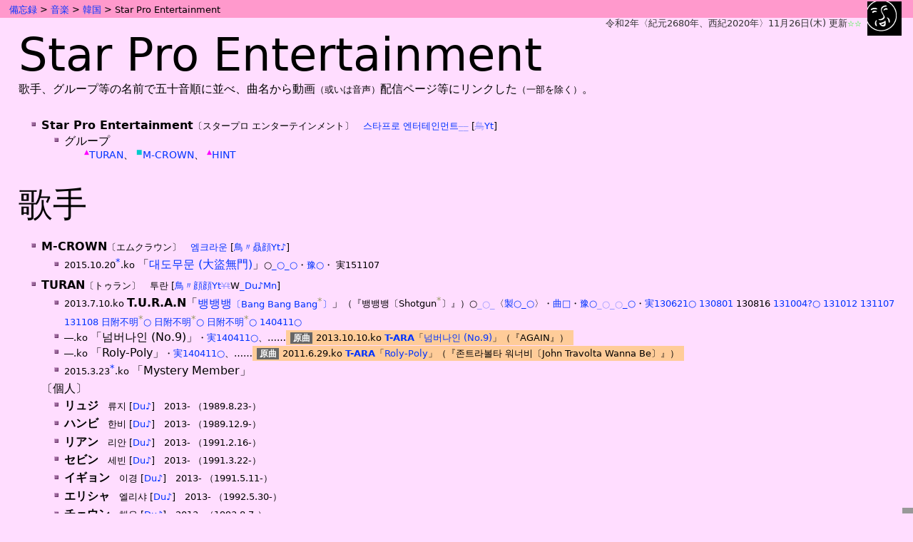

--- FILE ---
content_type: text/html
request_url: http://fjtjnj.jp/msc/kr/o_starpro.html
body_size: 8618
content:
<?xml version="1.0" encoding="Shift_JIS"?>
<!DOCTYPE html
	PUBLIC "-//W3C//DTD XHTML 1.1//EN"
	"http://www.w3.org/TR/xhtml11/DTD/xhtml11.dtd">
<html xmlns="http://www.w3.org/1999/xhtml" xml:lang="ja">

<head>
	<meta http-equiv="Content-Type" content="text/html; charset=Shift_JIS" />
	<meta http-equiv="Content-Style-Type" content="text/css" />
	<meta http-equiv="Content-Script-Type" content="text/javascript" />
	<meta name="robots" content="noarchive" />
	<title>Star Pro Entertainment - 韓国 - 備忘録</title>
	<link rel="stylesheet" type="text/css" href="../../img/css/kawaii.css" />
	<link rel="shortcut icon" href="../../favicon.ico" />
</head>

<body class="fjtjnj fjtjnj-jp msc msc-kr msc-kr-o msc-kr-o-starpro o140812JacketName o140907Kstyle o160211Kana">
	<div id="PageHead">
		<div id="PageHeadIcon"><img src="../../img/fjtjnj.jp.jpg" alt="" /></div>
		<ul id="Breadcrumb">
			<li><a href="../../">備忘録</a></li>
			<li><a href="../">音楽</a></li>
			<li><a href="./">韓国</a></li>
			<li>Star Pro Entertainment</li>
		</ul>
	</div><!-- div#PageHead -->
	<div id="PageMain">
		<div id="PageCore"><!-- 2013年7月12日(金) 作成 -->
<!-- ●  --><p class="LastUpd" id="PageLastUpd">2020年11月26日(木) 更新</p><!-- ● -->
			<div class="Pack" id="Top">
				<h1>Star Pro Entertainment</h1>
			</div><!-- div#Top -->
			<div class="Pack">
				<ul>
<!-- ▼▼▼▼ -->
<!-- ■Star Pro Entertainment -->
<li id="StarProEnt"><strong>Star Pro Entertainment</strong><small>〔スタープロ エンターテインメント〕　<a href="http://www.starpro.co.kr/">&#xc2a4;&#xd0c0;&#xd504;&#xb85c; &#xc5d4;&#xd130;&#xd14c;&#xc778;&#xba3c;&#xd2b8;</a><del><a href="http://www.starpro.kr/">_</a><a href="http://starprofamily.com/">_</a></del> [<del><a href="http://twitter.com/starpro77">鳥</a></del><a href="http://www.youtube.com/channel/UCNY4M5v971krEWKRSrry6Ig">Yt</a>]</small><ul>
	<li>グループ<ul class="Simple">
		<li class="F"><a href="#Turan">TURAN</a></li>
		<li class="M"><a href="#MCrown">M-CROWN</a></li>
		<li class="F"><a href="#Hint">HINT</a></li>
	</ul></li><!-- 
	<li>個人<ul class="Simple">
		<li></li>
	</ul></li> -->
</ul></li>
<!-- ▲▲▲▲ -->
				</ul>
			</div>
			<div class="Pack">
				<div class="PackHead">
					<h2 id="Singer">歌手</h2>
				</div>
				<ul>
<!-- ▼▼▼▼ -->
<!-- ■M-CROWN -->
<li id="MCrown" class="o140812JacketName"><strong>M-CROWN</strong><small>〔エムクラウン<sup class="NoRef"></sup>〕　<a href="http://starpro.maru.net/g5/bbs/board.php?bo_table=S21">&#xc5e0;&#xd06c;&#xb77c;&#xc6b4;</a> [<a href="http://twitter.com/MCROWN_offcial">鳥</a><a href="http://twitter.com/intent/user?user_id=3272614590">〃</a><a href="http://cafe.daum.net/mcrown">贔</a><a href="http://www.facebook.com/mcrown77">顔</a><a href="http://www.youtube.com/channel/UCtLw0lgnKTWT2kRcId-qsmw">Yt</a><!-- Wk --><!-- Du --><a href="http://www.melon.com/artist/timeline.htm?artistId=906469">♪</a><!-- Kw --><!-- Mn --><!-- 塔 --><!-- Ks -->]</small><ul>
	<li><small>2015.10.20<sup class="Ref" title="[MelOn]"><a href="http://www.melon.com/album/detail.htm?albumId=2645497">*</a></sup>.ko </small>「<a href="http://www.youtube.com/watch?v=6NeF_usyX3s" title="[MV] &#xc5e0;&#xd06c;&#xb77c;&#xc6b4; &quot;&#xb300;&#xb3c4;&#xbb34;&#xbb38;(大盜無門)&quot; - &#xb300;&#xb3c4;&#xbb34;&#xbb38;(大盜無門) 3:29" class="up-lb yt-DanalEntertainment mv">&#xb300;&#xb3c4;&#xbb34;&#xbb38; (大盜無門)</a>」<small>○<a href="http://www.youtube.com/watch?v=vDxUW0vRqyc" title="&#xc5e0;&#xd06c;&#xb77c;&#xc6b4; 3:29" class="up-o yt-UCtLw0lgnKTWT2kRcId-qsmw mv">_○</a><a href="http://www.youtube.com/watch?v=nLXrOstVJTY" title="&#xc5e0;&#xd06c;&#xb77c;&#xc6b4; 3:29" class="up-o yt-turangril mv">_○</a>・<a href="http://www.youtube.com/watch?v=T8wXxVDTC94" title="&#xc5e0;&#xd06c;&#xb77c;&#xc6b4; (MCROWN) &#xb300;&#xb3c4;&#xbb34;&#xbb38;(大盜無門)’ Official Teaser 0:22" class="up-o yt-UCtLw0lgnKTWT2kRcId-qsmw mv mv-ts">豫○</a>・
<span class="tv tv-mc">実151107</span> 

<!-- ◆大盜無門 --></small></li>
</ul></li>
<!-- ■TURAN -->
<li id="Turan" class="o140812JacketName"><strong>TURAN</strong><small>〔トゥラン<sup class="NoRef"></sup>〕　&#xd22c;&#xb780; [<a href="http://twitter.com/turangril">鳥</a><a href="http://twitter.com/intent/user?user_id=2411979984">〃</a><a href="http://www.facebook.com/turanstarpro">顔</a><a href="http://www.facebook.com/turanlove">顔</a><a href="http://www.youtube.com/channel/UCJhQYstLQc02a4X40uTMLXA">Yt</a><del><a href="http://www.youtube.com/user/turangril">Yt</a></del>W<a href="http://ko.wikipedia.org/wiki/%ED%88%AC%EB%9E%80">_</a><!-- Wk --><a href="http://music.daum.net/artist/main?artist_id=346420">Du</a><a href="http://www.melon.com/artist/timeline.htm?artistId=727875">♪</a><!-- Kw --><a href="http://jp.mnet.com/artist/281060/turan">Mn</a><!-- 塔 --><!-- Ks -->]</small><ul>
	<li><small>2013.7.10.ko </small><strong>T.U.R.A.N</strong>「<a href="http://www.youtube.com/watch?v=1Xcy8_kHBgI" title="[TURAN] &#xd22c;&#xb780;  &#xbc45;&#xbc45;&#xbc45; (Bang Bang Bang) - M/V 3:46" class="up-o yt-UCJhQYstLQc02a4X40uTMLXA mv">&#xbc45;&#xbc45;&#xbc45;<small>〔Bang Bang Bang<sup class="Ref" title="[Mnet（ http://jp.mnet.com/album/album.m?searchAlbumVO.album_id=297440 ）][ミューバン]">*</sup>〕</small></a>」<small>（『&#xbc45;&#xbc45;&#xbc45;〔Shotgun<sup class="Ref" title="[Daum]">*</sup>〕』）○<a href="http://www.youtube.com/watch?v=_kriim-7EcQ" title="&#xd22c;&#xb780; &#xbc45;&#xbc45;&#xbc45; M/V &#xacf5;&#xac1c; 3:46" class="up-o yt-turangril mv err-other">_○</a><a href="http://www.youtube.com/watch?v=v5sD3JjrX5w" title="TURAN (&#xd22c;&#xb780;) - &#xbc45;&#xbc45;&#xbc45; (Bang Bang Bang) MV ENGLISH SUB 3:46" class="err-account-stop">_</a>〈<a href="http://www.youtube.com/watch?v=Lc92F9Wh57A" title="&#xd22c;&#xb780;, &#xac78;&#xadf8;&#xb8f9; 7&#xc778;&#xc870; '&#xbba4;&#xc9c1;&#xbe44;&#xb514;&#xc624;' &#xba54;&#xc774;&#xd0b9; &#xd544;&#xb984;&#xd604;&#xc7a5;! 3:07" class="up-oo yt-UCNY4M5v971krEWKRSrry6Ig mk">製○</a><a href="http://www.youtube.com/watch?v=kaP4ELnhOcM" title="[TURAN] &#xd22c;&#xb780; &#xbc45;&#xbc45;&#xbc45; (Bang  Bang Bang) - &#xba54;&#xc774;&#xd0b9;&#xd544;&#xb984; 3:07" class="up-o yt-UCJhQYstLQc02a4X40uTMLXA mk nc">_○</a>〉・<a href="http://www.youtube.com/watch?v=7SlgCNsELQs" title="&#xbc45;&#xbc45;&#xbc45; 3:28" class="up-sp yt-UCg6JiSXUCjvxl7ftIjcwo_Q">曲□</a>・<a href="http://www.youtube.com/watch?v=vcR-JA6iI4k" title="&#xd22c;&#xb780;_&#xbc45;&#xbc45;&#xbc45;_&#xd2f0;&#xc838;&#xc601;&#xc0c1;_&#xac78;&#xadf8;&#xb8f9; 7&#xc778;&#xc870; 0:21" class="up-oo yt-UCNY4M5v971krEWKRSrry6Ig mv mv-ts">豫○</a><a href="http://www.youtube.com/watch?v=LhB1_VvVfi0" title="Teaser_TURAN_KPOP_Girl Group_20130615 0:21" class="err-other">_○</a><a href="http://www.youtube.com/watch?v=2geWqbCOeRs" title="&#xd22c;&#xb780; &quot; &#xd2f0;&#xc838; &quot; &#xbc45;&#xbc45;&#xbc45; 0:21" class="err-other">_○</a><a href="http://www.youtube.com/watch?v=orU1rXxZ_WI" title="[TURAN] &#xd22c;&#xb780; &#xbc45;&#xbc45;&#xbc45; (Bang  Bang Bang) - MV teaser 0:21" class="up-o yt-UCJhQYstLQc02a4X40uTMLXA mv mv-ts">_○</a>・<a href="http://www.youtube.com/watch?v=FtrN0UEgqpw" title="[&#xacbd;&#xc778;&#xc77c;&#xbcf4;]&#xac15;&#xc2b9;&#xd638;&#xae30;&#xc790;&#xc758; &#xb9ac;&#xc5bc;&#xc601;&#xc0c1;_&#xd22c;&#xb780; &#xc1fc;&#xcf00;&#xc774;&#xc2a4;_&#xd64d;&#xb300; &#xac77;&#xace0;&#xc2f6;&#xc740; &#xac70;&#xb9ac;&#xc5d0;&#xc11c; &#xc5f4;&#xc5b4; 3:37" class="up-md yt-kyeonginilbo lv">実130621○</a> <a href="http://www.youtube.com/watch?v=7Zfla75dmXI" title="[&#xc9c1;&#xcea0;] 130801 &#xd22c;&#xb780;TURAN - &#xbc45;&#xbc45;&#xbc45; (HR) [&#xb86f;&#xb370;&#xc6d4;&#xb4dc;] by drighk 3:58">130801</a> 130816 <a href="http://www.youtube.com/watch?v=B1GZraRbw5w" title="CIMG0189 3:21" class="up-o yt-turangril lv">131004?<!-- -140325 -->○</a> <a href="http://www.youtube.com/watch?v=u1ZkgTYkrfM" title="131012 &#xb300;&#xc804;&#xc2dc;&#xbbfc;&#xcd95;&#xc81c; &#xcd95;&#xd558;&#xacf5;&#xc5f0; &#xc2e0;&#xc778;&#xac78;&#xadf8;&#xb8f9; &#xd22c;&#xb780; &#xbc45;&#xbc45;&#xbc45; 3:04" class="up-x yt-ChihoCha lv">131012</a> <a href="http://www.youtube.com/watch?v=qNhHJgyVNVU" title="&#xd22c;&#xb780;-&#xbc45;&#xbc45;&#xbc45;_&#xc81c;47&#xd68c; &#xac00;&#xc218;&#xc758; &#xb0a0;-&#xc804;&#xad6d;&#xac00;&#xc694;&#xb300;&#xd589;&#xc9c4;-&#xb9c8;&#xd3ec; &#xc544;&#xd2b8;&#xc13c;&#xd130;_&#xc601;&#xc0c1;&#xac10;&#xb3c5; &#xc774;&#xc0c1;&#xc6c5;-2013.11.07. 00024 3:08" class="up-x yt-MrSangWoongLee lv">131107</a> <a href="http://www.youtube.com/watch?v=U3Voi6_y9fE" title="131108 &#xc7a0;&#xc2e4;&#xd559;&#xc0dd;&#xccb4;&#xc721;&#xad00;-&#xd22c;&#xb780; 9:52" class="up-x yt-UCE3f7rVtoYBRrWC7kw8v1Jg lv">131108</a> <a href="http://www.youtube.com/watch?v=6xnKwnd_lWA" title="&#xd22c;&#xb780; &#xbc45;&#xbc45;&#xbc45; 3:22" class="up-o yt-turangril lv">日附不明<sup class="Ref" title="-140405">*</sup>○</a> <a href="http://www.youtube.com/watch?v=s2a31V6kcW0" title="&#xd22c;&#xb780; &#xbc45;&#xbc45;&#xbc45; 3:56" class="up-o yt-turangril lv">日附不明<sup class="Ref" title="-140406">*</sup>○</a> <a href="http://www.youtube.com/watch?v=ZShtu-2cGFU" title="Turan&#xd22c;&#xb780; &#xbc45;&#xbc45;&#xbc45; 3:07" class="up-o yt-turangril lv">日附不明<sup class="Ref" title="-140406">*</sup>○</a> <a href="http://www.youtube.com/watch?v=mm2f-jR1BpE" title="&#xd22c;&#xb780; &#xc81c;38&#xd68c; &#xae40;&#xd574;&#xac00;&#xc57c;&#xbb38;&#xd654;&#xcd95;&#xc81c; &#xd22c;&#xb780; [&#xbc45;&#xbc45;&#xbc45;]HD 3:00" class="up-o yt-turangril lv">140411○</a><!-- ◆ --></small></li>
	<li id="TuranNo9"><small>―.ko </small>「&#xb118;&#xbc84;&#xb098;&#xc778; (No.9)」<small>・<a href="http://www.youtube.com/watch?v=nLJtFl8JIXE" title="&#xd22c;&#xb780; &#xc81c;38&#xd68c; &#xae40;&#xd574;&#xac00;&#xc57c;&#xbb38;&#xd654;&#xcd95;&#xc81c; &#xd22c;&#xb780; [&#xb118;&#xbc84;&#xb098;&#xc778;]HD 6:40" class="up-o yt-turangril lv">実140411○</a><!-- ◆ -->、……<span class="Original">2013.10.10.ko <strong><a href="tara.html">T-ARA</a></strong>「<a href="tara.html#TAraNo9">&#xb118;&#xbc84;&#xb098;&#xc778; (No.9)</a>」（『AGAIN』）</span></small></li>
	<li id="TuranRolyPoly"><small>―.ko </small>「Roly-Poly」<small>・<a href="http://www.youtube.com/watch?v=WHt7o5aiyj8" title="&#xd22c;&#xb780; &#xc81c;38&#xd68c; &#xae40;&#xd574;&#xac00;&#xc57c;&#xbb38;&#xd654;&#xcd95;&#xc81c; &#xd22c;&#xb780; [&#xb864;&#xb9ac;&#xd3f4;&#xb9ac;]HD 4:06" class="up-o yt-turangril lv">実140411○</a><!-- ◆ -->、……<span class="Original">2011.6.29.ko <strong><a href="tara.html">T-ARA</a></strong>「<a href="tara.html#TAraRolyPoly">Roly-Poly</a>」（『&#xc874;&#xd2b8;&#xb77c;&#xbcfc;&#xd0c0; &#xc6cc;&#xb108;&#xbe44;〔John Travolta Wanna Be〕』）</span></small></li>
	<li><small>2015.3.23<sup class="Ref" title="[MelOn]"><a href="http://www.melon.com/album/detail.htm?albumId=2310330">*</a></sup>.ko </small>「Mystery Member」</li>
	<!-- ■TURAN 個人 -->
</ul>〔個人〕<ul>
	<!-- ■リュジ -->
	<li class="o140812JacketName"><strong>リュジ</strong><small><sup class="NoRef"></sup>　&#xb958;&#xc9c0; [<!-- Wk --><a href="http://music.daum.net/artist/main?artist_id=346428">Du</a><a href="http://www.melon.com/artist/timeline.htm?artistId=728024">♪</a><!-- Kw --><!-- Mn --><!-- 塔 --><!-- Ks -->]　2013- （1989.8.23-）</small></li>
	<!-- ■ハンビ -->
	<li class="o140812JacketName"><strong>ハンビ</strong><small><sup class="NoRef"></sup>　&#xd55c;&#xbe44; [<!-- Wk --><a href="http://music.daum.net/artist/main?artist_id=346425">Du</a><a href="http://www.melon.com/artist/timeline.htm?artistId=728034">♪</a><!-- Kw --><!-- Mn --><!-- 塔 --><!-- Ks -->]　2013- （1989.12.9<sup class="NoRef"></sup>-）</small></li>
	<!-- ■リアン -->
	<li class="o140812JacketName"><strong>リアン</strong><small><sup class="NoRef"></sup>　&#xb9ac;&#xc548; [<!-- Wk --><a href="http://music.daum.net/artist/main?artist_id=346427">Du</a><a href="http://www.melon.com/artist/timeline.htm?artistId=728026">♪</a><!-- Kw --><!-- Mn --><!-- 塔 --><!-- Ks -->]　2013- （1991.2.16-）</small></li>
	<!-- ■セビン -->
	<li class="o140812JacketName"><strong>セビン</strong><small><sup class="NoRef"></sup>　&#xc138;&#xbe48; [<!-- Wk --><a href="http://music.daum.net/artist/main?artist_id=346423">Du</a><a href="http://www.melon.com/artist/timeline.htm?artistId=728029">♪</a><!-- Kw --><!-- Mn --><!-- 塔 --><!-- Ks -->]　2013- （1991.3.22-）</small></li>
	<!-- ■イギョン -->
	<li class="o140812JacketName"><strong>イギョン</strong><small><sup class="NoRef"></sup>　&#xc774;&#xacbd; [<!-- Wk --><a href="http://music.daum.net/artist/main?artist_id=346422">Du</a><a href="http://www.melon.com/artist/timeline.htm?artistId=728031">♪</a><!-- Kw --><!-- Mn --><!-- 塔 --><!-- Ks -->]　2013- （1991.5.11-）</small></li>
	<!-- ■エリシャ -->
	<li class="o140812JacketName"><strong>エリシャ</strong><small><sup class="NoRef"></sup>　&#xc5d8;&#xb9ac;&#xc0e4; [<!-- Wk --><a href="http://music.daum.net/artist/main?artist_id=346429">Du</a><a href="http://www.melon.com/artist/timeline.htm?artistId=728030">♪</a><!-- Kw --><!-- Mn --><!-- 塔 --><!-- Ks -->]　2013- （1992.5.30-）</small></li>
	<!-- ■チェウン -->
	<li id="TuranChaeEun" class="o140812JacketName"><strong>チェウン</strong><small><sup class="NoRef"></sup>　&#xcc44;&#xc740; [<!-- Wk --><a href="http://music.daum.net/artist/main?artist_id=346421">Du</a><a href="http://www.melon.com/artist/timeline.htm?artistId=728032">♪</a><!-- Kw --><!-- Mn --><!-- 塔 --><!-- Ks -->]　2013- （1993.8.7-）</small></li>
</ul></li>
<!-- ■HINT -->
<li id="Hint" class="o140812JacketName"><strong>HINT</strong><small>〔ヒント<sup class="NoRef"></sup>〕　&#xd78c;&#xd2b8;<sup class="NoRef"></sup> [<a href="http://twitter.com/Official_Hint1">鳥</a><a href="http://twitter.com/intent/user?user_id=1030346789499494400">〃</a><a href="http://twitter.com/hint1234567">鳥</a><a href="http://twitter.com/intent/user?user_id=848478197712732160">〃</a><a href="http://cafe.daum.net/HINT7">贔</a><a href="http://www.facebook.com/OfficialHINT/">顔</a><a href="http://www.instagram.com/hint_official/">Ig</a><a href="http://www.youtube.com/channel/UCzW6lFIDlLiesblJJ2HoEGQ">Yt</a><a href="http://www.youtube.com/channel/UCszP-CI_kd2xPdaiHshLm8g">Yt</a><!-- Wk --><!-- Du --><a href="http://www.melon.com/artist/timeline.htm?artistId=1627831">♪</a><!-- Kw --><a href="http://jp.mnet.com/artist/1611428/hint">Mn</a><!-- 塔 --><!-- Ks -->]</small><ul>
	<li id="HintTangTangTang"><small>2017.3.31<sup class="Ref" title="[MelOn]"><a href="http://www.melon.com/album/detail.htm?albumId=10050664">*</a></sup>.ko </small>「<a href="http://www.youtube.com/watch?v=In3-Jd6kYEg" title="&#xd78c;&#xd2b8;(HINT) - &#xd0d5;&#xd0d5;&#xd0d5; OFFICIAL M/V 3:15" class="up-o yt-UCszP-CI_kd2xPdaiHshLm8g mv">&#xd0d5;&#xd0d5;&#xd0d5;<small>〔

タンタンタン
　
Tang Tang Tang<sup class="Ref" title="[Mnet（ http://jp.mnet.com/album/album.m?searchAlbumVO.album_id=1883962 ）]　TANG TANG TANG[Innolife.net（ http://contents.innolife.net/news/list.php?ai_id=243723 ）]">*</sup>

〕</small></a>」<small>○〈<a href="http://www.youtube.com/watch?v=HKskCDIpCCE" title="&#xd78c;&#xd2b8;(HINT) - &#xd0d5;&#xd0d5;&#xd0d5; &#xc548;&#xbb34;&#xc601;&#xc0c1;(Dance Practice) Full ver. 3:16" class="up-o yt-UCszP-CI_kd2xPdaiHshLm8g pr">練○</a>〉・<a href="http://www.youtube.com/watch?v=F38JxjJ2HdM" title="&#xd78c;&#xd2b8;(HINT) - &#xd0d5;&#xd0d5;&#xd0d5; M/V Teaser 0:13" class="up-o yt-UCszP-CI_kd2xPdaiHshLm8g mv mv-ts">豫○</a>・実

<!-- ◆タンタンタン --></small></li>
	<li><small>2018.1.3<sup class="Ref" title="[MelOn]"><a href="http://www.melon.com/album/detail.htm?albumId=10124239">*</a></sup>.ko </small>『Walkie-Talkie』<small></small><ul>
		<li id="HintLoveBeat"><small>.ko </small>「Love Beat」<small>・
<!-- ■■HINT「Love Beat」.黒衣装 -->
<a href="http://www.youtube.com/watch?v=C-89P3TcR0c" title="&#xac78;&#xadf8;&#xb8f9;&#xd78c;&#xd2b8;(HINT) -  LoveBeat &#xb7ec;&#xbe0c;&#xbe44;&#xd2b8;  - (&#xc1fc;&#xcf00;&#xc774;&#xc2a4;)&#xc0c1;&#xc554;&#xb3d9;&#xc81c;&#xc77c;&#xb77c;&#xc544;&#xd2b8;&#xd640; 2018.01.03&#xc77c;.hnh. 3:16" class="up-x yt-hnh7981 lv">実180103</a> <a href="http://www.youtube.com/watch?v=6eTMLTyS6F4" title="180103 &#xc0c1;&#xc554; &#xd78c;&#xd2b8; &#xc9c1;&#xcea0; 24 Love beat &#xc1fc;&#xcf00;&#xc774;&#xc2a4; &#xac78;&#xadf8;&#xb8f9; Hint &#xc2e0;&#xace1; &#xc6cc;&#xd0a4;&#xd1a0;&#xd0a4; 3:16" class="up-x yt-UC00YAnOnB_lJJHUTPYQyIPA lv nc">〃</a> 
（
ヘジン
、
ヘソル
、
<a href="http://www.youtube.com/watch?v=On2QzNgHJOM" title="180103 &#xd78c;&#xd2b8; HINT &#xccb4;&#xb9ac; - LoveBeat &#xb7ec;&#xbe0c;&#xbe44;&#xd2b8; (&#xd78c;&#xd2b8;&#xc1fc;&#xcf00;&#xc774;&#xc2a4; &#xc81c;&#xc77c;&#xb77c;&#xc544;&#xd2b8;&#xd640;) &#xc9c1;&#xcea0; fancam by zam 3:19" class="up-x yt-UCv6colBP34LrC9xxf0lzQag lv nc">チェリ</a> 
、
ナエル
、
<a href="http://www.youtube.com/watch?v=j8ejYOS1ORE" title="180103 &#xd78c;&#xd2b8;(HINT) &#xc18c;&#xae08; &#xc9c1;&#xcea0; - Love Beat [1st &#xbbf8;&#xb2c8;&#xc568;&#xbc94; &#xc1fc;&#xcf00;&#xc774;&#xc2a4;, &#xc81c;&#xc77c;&#xb77c;&#xc544;&#xd2b8;&#xd640;] fancam 3:20" class="up-x yt-drguy61 lv nc">ソグム</a> 
、
アラ
、
ビョラ
） 
<!-- ■■HINT「Love Beat」.赤衣装 -->
〃〔再〕
<a href="http://www.youtube.com/watch?v=QIIsSRg74J0" title="&#xac78;&#xadf8;&#xb8f9;&#xd78c;&#xd2b8;(HINT) -   LoveBeat &#xb7ec;&#xbe0c;&#xbe44;&#xd2b8; - (&#xc1fc;&#xcf00;&#xc774;&#xc2a4;) &#xc81c;&#xc77c;&#xb77c;&#xc544;&#xd2b8;&#xd640; 2018.01.03&#xc77c;.hnh. 3:12" class="up-x yt-hnh7981 lv nc">〃</a> <a href="http://www.youtube.com/watch?v=CUvFV5pXo2g" title="&#xac78;&#xadf8;&#xb8f9;&#xd78c;&#xd2b8;(HINT) -   LoveBeat &#xb7ec;&#xbe0c;&#xbe44;&#xd2b8;  - (&#xc1fc;&#xcf00;&#xc774;&#xc2a4;)&#xc0c1;&#xc554;&#xb3d9;  &#xc81c;&#xc77c;&#xb77c;&#xc544;&#xd2b8;&#xd640; 2018.01.03&#xc77c;.hnh. 3:18" class="up-x yt-hnh7981 lv nc">〃</a> <a href="http://www.youtube.com/watch?v=zLPa9HuyeDI" title="180103 &#xc0c1;&#xc554; &#xd78c;&#xd2b8; &#xc9c1;&#xcea0; 7 Love beat &#xc1fc;&#xcf00;&#xc774;&#xc2a4; &#xac78;&#xadf8;&#xb8f9; Hint &#xc2e0;&#xace1; &#xc6cc;&#xd0a4;&#xd1a0;&#xd0a4; 3:25" class="up-x yt-UC00YAnOnB_lJJHUTPYQyIPA lv nc">〃</a> <a href="http://www.youtube.com/watch?v=kfUyq43bLbg" title="180103 &#xc0c1;&#xc554; &#xd78c;&#xd2b8; &#xc9c1;&#xcea0; 35 Love beat &#xc1fc;&#xcf00;&#xc774;&#xc2a4; &#xac78;&#xadf8;&#xb8f9; Hint &#xc2e0;&#xace1; &#xc6cc;&#xd0a4;&#xd1a0;&#xd0a4; 3:11" class="up-x yt-UC00YAnOnB_lJJHUTPYQyIPA lv nc">〃</a>（<a href="http://www.youtube.com/watch?v=FRWvMyq-GaY" title="180103 &#xd78c;&#xd2b8;(HINT) &#xc18c;&#xae08; &#xc9c1;&#xcea0; - Love Beat [1st &#xbbf8;&#xb2c8;&#xc568;&#xbc94; &#xbbf8;&#xb514;&#xc5b4;&#xc1fc;&#xcf00;&#xc774;&#xc2a4;, &#xc81c;&#xc77c;&#xb77c;&#xc544;&#xd2b8;&#xd640;] fancam 3:22" class="up-x yt-drguy61 lv nc">ソグム</a>） 

<!-- ◆Love Beat --></small></li>
		<li id="HintWalkieTalkie"><small>.ko </small>「<a href="http://www.youtube.com/watch?v=7apicwn8bmM" title="HINT - &#xc6cc;&#xd0a4;&#xd1a0;&#xd0a4; (Walkie-Talkie) MV 3:31" class="up-lb yt-CJENMMUSIC mv">&#xc6cc;&#xd0a4;&#xd1a0;&#xd0a4;<small>〔

ウォーキートーキー
　
Walkie Talkie<sup class="Ref" title="[公式動画]　Walkie-Talkie[公式動画]">*</sup>

〕</small></a>」<small>○<a href="http://www.youtube.com/watch?v=KmgPo2XR_9s" title="&#xd78c;&#xd2b8;(HINT) - &#xc6cc;&#xd0a4;&#xd1a0;&#xd0a4;(Walkie Talkie) M/V 3:31" class="up-o yt-UCszP-CI_kd2xPdaiHshLm8g mv">_○</a><a href="http://www.youtube.com/watch?v=rTREm5xlRkE" title="&#xd78c;&#xd2b8;(HINT) - &#xc6cc;&#xd0a4;&#xd1a0;&#xd0a4;(Walkie Talkie) 3:31" class="up-o yt-UCzW6lFIDlLiesblJJ2HoEGQ mv">_○</a>・<a href="http://www.youtube.com/watch?v=Z0YesJA7Mcg" title="&#xd78c;&#xd2b8; (HINT) - &#xc6cc;&#xd0a4;&#xd1a0;&#xd0a4; Teaser 0:34" class="up-lb yt-CJENMMUSIC mv mv-ts">豫○</a><a href="http://www.youtube.com/watch?v=9rFckz_4928" title="&#xd78c;&#xd2b8;(HINT) - &#xc6cc;&#xd0a4;&#xd1a0;&#xd0a4;(Walkie talkie) Teaser 0:34" class="up-o yt-UCszP-CI_kd2xPdaiHshLm8g mv mv-ts">_○</a>・
<!-- ■■HINT〝ウォーキートーキー〟.黒衣装 -->
<a href="http://www.youtube.com/watch?v=nQmngqQzAC4" title="&#xd78c;&#xd2b8;(HINT) '&#xc6cc;&#xd0a4;&#xd1a0;&#xd0a4;(Walkie-Talkie)' &#xc804;&#xccb4;&#xc9c1;&#xcea0;fancam [180103 &#xc1fc;&#xcf00;&#xc774;&#xc2a4;] 3:32" class="up-x yt-UCj2Rx-rb_g0lu1-dn2seZ2w lv">実180103</a> <a href="http://www.youtube.com/watch?v=_LAshwySTQM" title="#&#xd78c;&#xd2b8;, &#xd0c0;&#xc774;&#xd2c0;&#xace1; '#&#xc6cc;&#xd0a4;&#xd1a0;&#xd0a4;' &#xc601;&#xc0c1; (#HINT &#xc1fc;&#xcf00;&#xc774;&#xc2a4;) 3:44" class="up-md yt-stardailynews lv nc">〃○</a> <a href="http://www.youtube.com/watch?v=HldHpZrXS2w" title="&#xac78;&#xadf8;&#xb8f9;&#xd78c;&#xd2b8;(HINT) -  &#xc6cc;&#xd0a4;&#xd1a0;&#xd0a4; (Walkie-Talkie)   - (&#xc1fc;&#xcf00;&#xc774;&#xc2a4;)&#xc0c1;&#xc554;&#xb3d9; &#xc81c;&#xc77c;&#xb77c;&#xc544;&#xd2b8;&#xd640;  2018.01.03&#xc77c;.hnh. 4:10" class="up-x yt-hnh7981 lv nc">〃</a> <a href="http://www.youtube.com/watch?v=t7geuhNIYA0" title="&#xac78;&#xadf8;&#xb8f9;&#xd78c;&#xd2b8;(HINT) -  &#xc6cc;&#xd0a4;&#xd1a0;&#xd0a4; (Walkie-Talkie)  - (&#xc1fc;&#xcf00;&#xc774;&#xc2a4;)&#xc0c1;&#xc554;&#xb3d9; &#xc81c;&#xc77c;&#xb77c;&#xc544;&#xd2b8;&#xd640;  2018.01.03&#xc77c;.hnh. 3:37" class="up-x yt-hnh7981 lv nc">〃</a> <a href="http://www.youtube.com/watch?v=GZG37v3l_Uo" title="&#xac78;&#xadf8;&#xb8f9;&#xd78c;&#xd2b8;(HINT) -  &#xc6cc;&#xd0a4;&#xd1a0;&#xd0a4; (Walkie-Talkie)  - (&#xc1fc;&#xcf00;&#xc774;&#xc2a4;)&#xc0c1;&#xc554;&#xb3d9; &#xc81c;&#xc77c;&#xb77c;&#xc544;&#xd2b8;&#xd640;  2018.01.03&#xc77c;.hnh. 3:41" class="up-x yt-hnh7981 lv nc">〃</a> <a href="http://www.youtube.com/watch?v=xLHUAvdYZu8" title="&#xac78;&#xadf8;&#xb8f9;&#xd78c;&#xd2b8;(HINT) -   &#xc6cc;&#xd0a4;&#xd1a0;&#xd0a4; (Walkie-Talkie) &#xc678;  - (&#xc1fc;&#xcf00;&#xc774;&#xc2a4;)&#xc0c1;&#xc554;&#xb3d9; &#xc81c;&#xc77c;&#xb77c;&#xc544;&#xd2b8;&#xd640;  2018.01.03&#xc77c;.hnh. 5:07" class="up-x yt-hnh7981 lv nc">〃</a> <a href="http://www.youtube.com/watch?v=NE8NzHjqQZk" title="180103 &#xc0c1;&#xc554; &#xd78c;&#xd2b8; &#xc9c1;&#xcea0; 14 Walkie Talkie &#xc1fc;&#xcf00;&#xc774;&#xc2a4; &#xac78;&#xadf8;&#xb8f9; Hint &#xc2e0;&#xace1; &#xc6cc;&#xd0a4;&#xd1a0;&#xd0a4; 3:51" class="up-x yt-UC00YAnOnB_lJJHUTPYQyIPA lv nc">〃</a> <a href="http://www.youtube.com/watch?v=gIdzL0kc1wQ" title="180103 &#xc0c1;&#xc554; &#xd78c;&#xd2b8; &#xc9c1;&#xcea0; 19 Walkie Talkie &#xc1fc;&#xcf00;&#xc774;&#xc2a4; &#xac78;&#xadf8;&#xb8f9; Hint &#xc2e0;&#xace1; &#xc6cc;&#xd0a4;&#xd1a0;&#xd0a4; 3:45" class="up-x yt-UC00YAnOnB_lJJHUTPYQyIPA lv nc">〃</a> <a href="http://www.youtube.com/watch?v=Eo_Cgskfd_0" title="180103 &#xc0c1;&#xc554; &#xd78c;&#xd2b8; &#xc9c1;&#xcea0; 21 Walkie Talkie &#xc1fc;&#xcf00;&#xc774;&#xc2a4; &#xac78;&#xadf8;&#xb8f9; Hint &#xc2e0;&#xace1; &#xc6cc;&#xd0a4;&#xd1a0;&#xd0a4; 3:40" class="up-x yt-UC00YAnOnB_lJJHUTPYQyIPA lv nc">〃</a> <a href="http://www.youtube.com/watch?v=OluYIDLa9Bk" title="[4K] 180103 #&#xc81c;&#xc77c;&#xb77c;&#xc544;&#xd2b8;&#xd640; #&#xac78;&#xadf8;&#xb8f9;&#xd78c;&#xd2b8; #&#xac78;&#xadf8;&#xb8f9;&#xd78c;&#xd2b8;&#xc1fc;&#xcf00;&#xc774;&#xc2a4; [&#xc9c1;&#xcea0;/FANCAM] #&#xc6cc;&#xd0a4;&#xd1a0;&#xd0a4; #WalkieTalkie 3:28" class="up-x yt-UCu5MfY4tIw1HDvB_hyzP8Iw lv nc">〃</a> 
（
<a href="http://www.youtube.com/watch?v=HR_exYyFdmo" title="180103 &#xd78c;&#xd2b8; HINT &#xd61c;&#xc9c4; - Walkie Talkie &#xc6cc;&#xd0a4;&#xd1a0;&#xd0a4; (&#xd78c;&#xd2b8;&#xc1fc;&#xcf00;&#xc774;&#xc2a4; &#xc81c;&#xc77c;&#xb77c;&#xc544;&#xd2b8;&#xd640;) &#xc9c1;&#xcea0; fancam by zam 3:37" class="up-x yt-UCv6colBP34LrC9xxf0lzQag lv nc">ヘジン</a> 
、
<a href="http://www.youtube.com/watch?v=EwwpVlD5RLk" title="180103 &#xd78c;&#xd2b8; HINT &#xd574;&#xc194; - Walkie Talkie &#xc6cc;&#xd0a4;&#xd1a0;&#xd0a4; (&#xd78c;&#xd2b8;&#xc1fc;&#xcf00;&#xc774;&#xc2a4; &#xc81c;&#xc77c;&#xb77c;&#xc544;&#xd2b8;&#xd640;) &#xc9c1;&#xcea0; fancam by zam 3:30" class="up-x yt-UCv6colBP34LrC9xxf0lzQag lv nc">ヘソル</a> <a href="http://www.youtube.com/watch?v=V7Q9d05zVjE" title="&#xd78c;&#xd2b8;(HINT) &#xd574;&#xc194; '&#xc6cc;&#xd0a4;&#xd1a0;&#xd0a4;(Walkie-Talkie)' &#xc9c1;&#xcea0;fancam [180103 &#xc1fc;&#xcf00;&#xc774;&#xc2a4;] 3:29" class="up-x yt-UCj2Rx-rb_g0lu1-dn2seZ2w lv nc">〃</a> <a href="http://www.youtube.com/watch?v=KIBV-BT_vKo" title="180103 &#xd78c;&#xd2b8;(HINT) &#xd574;&#xc194; &#xc9c1;&#xcea0; - &#xc6cc;&#xd0a4;&#xd1a0;&#xd0a4;(WalkieTalkie) [1st &#xbbf8;&#xb2c8;&#xc568;&#xbc94; &#xc1fc;&#xcf00;&#xc774;&#xc2a4;, &#xc81c;&#xc77c;&#xb77c;&#xc544;&#xd2b8;&#xd640;] fancam 3:40" class="up-x yt-drguy61 lv nc">〃</a> 
、
チェリ
、
ナエル
、
<a href="http://www.youtube.com/watch?v=-spWppIxzUs" title="180103 &#xd78c;&#xd2b8;(HINT) &#xc18c;&#xae08; &#xc9c1;&#xcea0; - &#xc6cc;&#xd0a4;&#xd1a0;&#xd0a4;(&#xc758;&#xc0c1;&#xad50;&#xccb4;) [1st &#xbbf8;&#xb2c8;&#xc568;&#xbc94; &#xbbf8;&#xb514;&#xc5b4;&#xc1fc;&#xcf00;&#xc774;&#xc2a4;, &#xc81c;&#xc77c;&#xb77c;&#xc544;&#xd2b8;&#xd640;] fancam 3:39" class="up-x yt-drguy61 lv nc">ソグム</a> <a href="http://www.youtube.com/watch?v=iaJCmv1KBRg" title="180103 &#xd78c;&#xd2b8;(HINT) &#xc18c;&#xae08; &#xc9c1;&#xcea0; - &#xc6cc;&#xd0a4;&#xd1a0;&#xd0a4;(WalkieTalkie) [1st &#xbbf8;&#xb2c8;&#xc568;&#xbc94; &#xc1fc;&#xcf00;&#xc774;&#xc2a4;, &#xc81c;&#xc77c;&#xb77c;&#xc544;&#xd2b8;&#xd640;] fancam 3:41" class="up-x yt-drguy61 lv nc">〃</a> 
、
<a href="http://www.youtube.com/watch?v=eNNjPbFDygg" title="&#xd78c;&#xd2b8;(HINT) &#xc544;&#xb77c; '&#xc6cc;&#xd0a4;&#xd1a0;&#xd0a4;(Walkie-Talkie)' &#xc9c1;&#xcea0;fancam [180103 &#xc1fc;&#xcf00;&#xc774;&#xc2a4;] 3:29" class="up-x yt-UCj2Rx-rb_g0lu1-dn2seZ2w lv nc">アラ</a> 
、
<a href="http://www.youtube.com/watch?v=sJWXWUdrw7k" title="180103 &#xd78c;&#xd2b8; (HINT) - &#xc6cc;&#xd0a4;&#xd1a0;&#xd0a4; (Walkie-Talkie) (&#xbcc4;&#xc544;) &#xc9c1;&#xcea0; by &#xc218;&#xc6d0;&#xcd0c;&#xb188; [&#xc81c;&#xc77c;&#xb77c;&#xc544;&#xd2b8;&#xd640; &#xc1fc;&#xcf00;&#xc774;&#xc2a4;] 3:34" class="up-x yt-UCvCg3YaEvIv0MtnKbienA-w lv nc">ビョラ</a> 
） 
<!-- ■■HINT〝ウォーキートーキー〟.赤衣装 -->
〃〔再〕
<a href="http://www.youtube.com/watch?v=MSXQoaCg1UU" title="&#xac78;&#xadf8;&#xb8f9;&#xd78c;&#xd2b8;(HINT) -   &#xc6cc;&#xd0a4;&#xd1a0;&#xd0a4; (Walkie-Talkie)  - (&#xc1fc;&#xcf00;&#xc774;&#xc2a4;)  &#xc81c;&#xc77c;&#xb77c;&#xc544;&#xd2b8;&#xd640; 2018.01.03&#xc77c;.hnh. 3:53" class="up-x yt-hnh7981 lv nc">〃</a> <a href="http://www.youtube.com/watch?v=0TE4sEIyc4Y" title="&#xac78;&#xadf8;&#xb8f9;&#xd78c;&#xd2b8;(HINT) -  &#xc6cc;&#xd0a4;&#xd1a0;&#xd0a4; (Walkie-Talkie)   - (&#xc1fc;&#xcf00;&#xc774;&#xc2a4;)&#xc0c1;&#xc554;&#xb3d9; &#xc81c;&#xc77c;&#xb77c;&#xc544;&#xd2b8;&#xd640;  2018.01.03&#xc77c;.hnh. 3:41" class="up-x yt-hnh7981 lv nc">〃</a> <a href="http://www.youtube.com/watch?v=b3-M4gWldmc" title="&#xac78;&#xadf8;&#xb8f9;&#xd78c;&#xd2b8;(HINT) -    &#xc6cc;&#xd0a4;&#xd1a0;&#xd0a4; (Walkie-Talkie)   - (&#xc1fc;&#xcf00;&#xc774;&#xc2a4;)&#xc0c1;&#xc554;&#xb3d9;  &#xc81c;&#xc77c;&#xb77c;&#xc544;&#xd2b8;&#xd640;2018.01.03&#xc77c;.hnh. 3:34" class="up-x yt-hnh7981 lv nc">〃</a> <a href="http://www.youtube.com/watch?v=jP8WHIMGapc" title="&#xac78;&#xadf8;&#xb8f9;&#xd78c;&#xd2b8;(HINT) -  &#xc6cc;&#xd0a4;&#xd1a0;&#xd0a4; (Walkie-Talkie)  - (&#xc1fc;&#xcf00;&#xc774;&#xc2a4;)&#xc0c1;&#xc554;&#xb3d9; &#xc81c;&#xc77c;&#xb77c;&#xc544;&#xd2b8;&#xd640; 2018.01.03&#xc77c;.hnh. 3:39" class="up-x yt-hnh7981 lv nc">〃</a> <a href="http://www.youtube.com/watch?v=TPKphrM3shM" title="180103 &#xc0c1;&#xc554; &#xd78c;&#xd2b8; &#xc9c1;&#xcea0; 3 Walkie Talkie &#xc1fc;&#xcf00;&#xc774;&#xc2a4; &#xac78;&#xadf8;&#xb8f9; Hint &#xc2e0;&#xace1; &#xc6cc;&#xd0a4;&#xd1a0;&#xd0a4; 3:53" class="up-x yt-UC00YAnOnB_lJJHUTPYQyIPA lv nc">〃</a> <a href="http://www.youtube.com/watch?v=8O-0-U_1F-Q" title="180103 &#xc0c1;&#xc554; &#xd78c;&#xd2b8; &#xc9c1;&#xcea0; 5 Walkie Talkie &#xc1fc;&#xcf00;&#xc774;&#xc2a4; &#xac78;&#xadf8;&#xb8f9; Hint &#xc2e0;&#xace1; &#xc6cc;&#xd0a4;&#xd1a0;&#xd0a4; 3:44" class="up-x yt-UC00YAnOnB_lJJHUTPYQyIPA lv nc">〃</a> <a href="http://www.youtube.com/watch?v=0na44wfhwCs" title="180103 &#xc0c1;&#xc554; &#xd78c;&#xd2b8; &#xc9c1;&#xcea0; 31 Walkie Talkie &#xc1fc;&#xcf00;&#xc774;&#xc2a4; &#xac78;&#xadf8;&#xb8f9; Hint &#xc2e0;&#xace1; &#xc6cc;&#xd0a4;&#xd1a0;&#xd0a4; 3:37" class="up-x yt-UC00YAnOnB_lJJHUTPYQyIPA lv nc">〃</a> <a href="http://www.youtube.com/watch?v=dQckAIJZRxE" title="180103 &#xc0c1;&#xc554; &#xd78c;&#xd2b8; &#xc9c1;&#xcea0; 34 Walkie Talkie &#xc1fc;&#xcf00;&#xc774;&#xc2a4; &#xac78;&#xadf8;&#xb8f9; Hint &#xc2e0;&#xace1; &#xc6cc;&#xd0a4;&#xd1a0;&#xd0a4; 2:24" class="up-x yt-UC00YAnOnB_lJJHUTPYQyIPA lv nc">〃</a> 
（
ヘジン
、
ヘソル
、
チェリ
、
ナエル
、
<a href="http://www.youtube.com/watch?v=r0mgYGhEa6A" title="180103 &#xd78c;&#xd2b8;(HINT) &#xc18c;&#xae08; &#xc9c1;&#xcea0; - &#xc6cc;&#xd0a4;&#xd1a0;&#xd0a4;(WalkieTalkie) [1st &#xbbf8;&#xb2c8;&#xc568;&#xbc94; &#xbbf8;&#xb514;&#xc5b4;&#xc1fc;&#xcf00;&#xc774;&#xc2a4;, &#xc81c;&#xc77c;&#xb77c;&#xc544;&#xd2b8;&#xd640;] fancam 3:42" class="up-x yt-drguy61 lv nc">ソグム</a> <a href="http://www.youtube.com/watch?v=ife9_tm4TWw" title="180103 &#xd78c;&#xd2b8;(HINT) (&#xc18c;&#xae08;) - &#xc6cc;&#xd0a4;&#xd1a0;&#xd0a4; [&#xc81c;&#xc77c;&#xb77c;&#xc544;&#xd2b8;&#xd640; 1st &#xbbf8;&#xb2c8;&#xc568;&#xbc94; &#xc1fc;&#xcf00;&#xc774;&#xc2a4;]【&#xc9c1;&#xcea0;／fancam】 3:35" class="up-x yt-UC--8ua5dEkuY26fgWkpkz3Q lv nc">〃</a> <a href="http://www.youtube.com/watch?v=vyBoh5QLb7E" title="180103 &#xd78c;&#xd2b8;(HINT) &#xc18c;&#xae08; &#xc9c1;&#xcea0; - &#xc6cc;&#xd0a4;&#xd1a0;&#xd0a4;(&#xc758;&#xc0c1;&#xad50;&#xccb4;) [1st &#xbbf8;&#xb2c8;&#xc568;&#xbc94; &#xc1fc;&#xcf00;&#xc774;&#xc2a4;, &#xc81c;&#xc77c;&#xb77c;&#xc544;&#xd2b8;&#xd640;] fancam 3:45" class="up-x yt-drguy61 lv nc">〃</a> 
、
<a href="http://www.youtube.com/watch?v=8WqdGOJ9wDY" title="180103 &#xd78c;&#xd2b8;(HINT) &#xc544;&#xb77c; &#xc9c1;&#xcea0; - &#xc6cc;&#xd0a4;&#xd1a0;&#xd0a4;(WalkieTalkie) [1st &#xbbf8;&#xb2c8;&#xc568;&#xbc94; &#xbbf8;&#xb514;&#xc5b4;&#xc1fc;&#xcf00;&#xc774;&#xc2a4;, &#xc81c;&#xc77c;&#xb77c;&#xc544;&#xd2b8;&#xd640;] fancam 3:39" class="up-x yt-drguy61 lv nc">アラ</a> 
、
<a href="http://www.youtube.com/watch?v=j8RSc9VyMmM" title="180103 &#xd78c;&#xd2b8; HINT &#xbcc4;&#xc544; - Walkie Talkie &#xc6cc;&#xd0a4;&#xd1a0;&#xd0a4; (&#xd78c;&#xd2b8;&#xc1fc;&#xcf00;&#xc774;&#xc2a4; &#xc81c;&#xc77c;&#xb77c;&#xc544;&#xd2b8;&#xd640;) &#xc9c1;&#xcea0; fancam by zam 3:35" class="up-x yt-UCv6colBP34LrC9xxf0lzQag lv nc">ビョラ</a> 
） 

<!-- ◆ウォーキートーキー --></small></li>
		<li id="HintGirlsOnTop"><small>.ko </small>「Girls On Top」<small>・
<!-- ■■HINT「Girls On Top」.赤衣装 -->
<a href="http://www.youtube.com/watch?v=7UBPg5rDevw" title="&#xac78;&#xadf8;&#xb8f9;&#xd78c;&#xd2b8;(HINT) -   Girls On Top &#xac78;&#xc2a4;&#xc628;&#xd0d1;  - (&#xc1fc;&#xcf00;&#xc774;&#xc2a4;)&#xc0c1;&#xc554;&#xb3d9;  &#xc81c;&#xc77c;&#xb77c;&#xc544;&#xd2b8;&#xd640; 2018.01.03&#xc77c;.hnh. 3:39" class="up-x yt-hnh7981 lv">実180103</a> <a href="http://www.youtube.com/watch?v=NRkYqCQ8veA" title="&#xac78;&#xadf8;&#xb8f9;&#xd78c;&#xd2b8;(HINT) -   Girls On Top &#xac78;&#xc2a4;&#xc628;&#xd0d1;  - (&#xc1fc;&#xcf00;&#xc774;&#xc2a4;)&#xc0c1;&#xc554;&#xb3d9;  &#xc81c;&#xc77c;&#xb77c;&#xc544;&#xd2b8;&#xd640; 2018.01.03&#xc77c;.hnh. 3:33" class="up-x yt-hnh7981 lv nc">〃</a> <a href="http://www.youtube.com/watch?v=qhq2aEgoIyo" title="&#xac78;&#xadf8;&#xb8f9;&#xd78c;&#xd2b8;(HINT) -   Girls On Top &#xac78;&#xc2a4;&#xc628;&#xd0d1;  - (&#xc1fc;&#xcf00;&#xc774;&#xc2a4;)&#xc0c1;&#xc554;&#xb3d9; &#xc81c;&#xc77c;&#xb77c;&#xc544;&#xd2b8;&#xd640;  2018.01.03&#xc77c;.hnh. 3:29" class="up-x yt-hnh7981 lv nc">〃</a> <a href="http://www.youtube.com/watch?v=xKMUM4zH6EY" title="180103 &#xc0c1;&#xc554; &#xd78c;&#xd2b8; &#xc9c1;&#xcea0; 12 Girl on top &#xc1fc;&#xcf00;&#xc774;&#xc2a4; &#xac78;&#xadf8;&#xb8f9; Hint &#xc2e0;&#xace1; &#xc6cc;&#xd0a4;&#xd1a0;&#xd0a4; 3:32" class="up-x yt-UC00YAnOnB_lJJHUTPYQyIPA lv nc">〃</a> <a href="http://www.youtube.com/watch?v=eKgcYmTrFEc" title="180103 &#xc0c1;&#xc554; &#xd78c;&#xd2b8; &#xc9c1;&#xcea0; 25 Girl on top &#xc1fc;&#xcf00;&#xc774;&#xc2a4; &#xac78;&#xadf8;&#xb8f9; Hint &#xc2e0;&#xace1; &#xc6cc;&#xd0a4;&#xd1a0;&#xd0a4; 3:31" class="up-x yt-UC00YAnOnB_lJJHUTPYQyIPA lv nc">〃</a> <a href="http://www.youtube.com/watch?v=y-XXh8NkCoQ" title="180103 &#xc0c1;&#xc554; &#xd78c;&#xd2b8; &#xc9c1;&#xcea0; 36 Girl on top &#xc1fc;&#xcf00;&#xc774;&#xc2a4; &#xac78;&#xadf8;&#xb8f9; Hint &#xc2e0;&#xace1; &#xc6cc;&#xd0a4;&#xd1a0;&#xd0a4; 3:20" class="up-x yt-UC00YAnOnB_lJJHUTPYQyIPA lv nc">〃</a> 
（
ヘジン
、
ヘソル
、
チェリ
、
ナエル
、
<a href="http://www.youtube.com/watch?v=VZYU8WaanDI" title="180103 &#xd78c;&#xd2b8;(HINT) (&#xc18c;&#xae08;) - Girls On Top [&#xc81c;&#xc77c;&#xb77c;&#xc544;&#xd2b8;&#xd640; 1st &#xbbf8;&#xb2c8;&#xc568;&#xbc94; &#xc1fc;&#xcf00;&#xc774;&#xc2a4;]【&#xc9c1;&#xcea0;／fancam】 3:27" class="up-x yt-UC--8ua5dEkuY26fgWkpkz3Q lv nc">ソグム</a> <a href="http://www.youtube.com/watch?v=UqOt10Xh23Y" title="180103 &#xd78c;&#xd2b8;(HINT) &#xc18c;&#xae08; &#xc9c1;&#xcea0; - Girls On Top [1st &#xbbf8;&#xb2c8;&#xc568;&#xbc94; &#xbbf8;&#xb514;&#xc5b4;&#xc1fc;&#xcf00;&#xc774;&#xc2a4;, &#xc81c;&#xc77c;&#xb77c;&#xc544;&#xd2b8;&#xd640;] fancam 3:33" class="up-x yt-drguy61 lv nc">〃</a> <a href="http://www.youtube.com/watch?v=thf1cK3oOtI" title="180103 &#xd78c;&#xd2b8;(HINT) &#xc18c;&#xae08; &#xc9c1;&#xcea0; - Girls On Top [1st &#xbbf8;&#xb2c8;&#xc568;&#xbc94; &#xc1fc;&#xcf00;&#xc774;&#xc2a4;, &#xc81c;&#xc77c;&#xb77c;&#xc544;&#xd2b8;&#xd640;] fancam 3:43" class="up-x yt-drguy61 lv nc">〃</a> 
、
アラ
、
<a href="http://www.youtube.com/watch?v=vgI0M24fRnk" title="180103 &#xd78c;&#xd2b8; HINT &#xbcc4;&#xc544; - Girls On Top &#xac78;&#xc2a4;&#xc628;&#xd0d1; (&#xd78c;&#xd2b8;&#xc1fc;&#xcf00;&#xc774;&#xc2a4; &#xc81c;&#xc77c;&#xb77c;&#xc544;&#xd2b8;&#xd640;) &#xc9c1;&#xcea0; fancam by zam 3:36" class="up-x yt-UCv6colBP34LrC9xxf0lzQag lv nc">ビョラ</a> 
） 

<!-- ◆Girls On Top --></small></li>
		<li id="Hint-xxxx"><small>.ko </small>「&#xb2f4;&#xb2e4;&#xb514;<small>〔ダムダディ〕</small>」<small>・
<!-- ■■HINT〝ダムダディ〟.赤衣装 -->
<a href="http://www.youtube.com/watch?v=w-2heKZaPN4" title="&#xac78;&#xadf8;&#xb8f9;&#xd78c;&#xd2b8;(HINT) -   &#xb2f4;&#xb2e4;&#xb514;  - (&#xc1fc;&#xcf00;&#xc774;&#xc2a4;)&#xc0c1;&#xc554;&#xb3d9;   &#xc81c;&#xc77c;&#xb77c;&#xc544;&#xd2b8;&#xd640;2018.01.03&#xc77c;.hnh. 3:39" class="up-x yt-hnh7981 lv">実180103</a> <a href="http://www.youtube.com/watch?v=4mhtyuOiTEw" title="&#xac78;&#xadf8;&#xb8f9;&#xd78c;&#xd2b8;(HINT) -   &#xb2f4;&#xb2e4;&#xb514;  - (&#xc1fc;&#xcf00;&#xc774;&#xc2a4;)&#xc0c1;&#xc554;&#xb3d9; &#xc81c;&#xc77c;&#xb77c;&#xc544;&#xd2b8;&#xd640;  2018.01.03&#xc77c;.hnh. 3:20" class="up-x yt-hnh7981 lv nc">〃</a> <a href="http://www.youtube.com/watch?v=9VtwObGFPDc" title="&#xac78;&#xadf8;&#xb8f9;&#xd78c;&#xd2b8;(HINT) -  &#xb2f4;&#xb2e4;&#xb514;   - (&#xc1fc;&#xcf00;&#xc774;&#xc2a4;)&#xc0c1;&#xc554;&#xb3d9;  &#xc81c;&#xc77c;&#xb77c;&#xc544;&#xd2b8;&#xd640; 2018.01.03&#xc77c;.hnh. 3:19" class="up-x yt-hnh7981 lv nc">〃</a> <a href="http://www.youtube.com/watch?v=DeRnG71XjNw" title="180103 &#xc0c1;&#xc554; &#xd78c;&#xd2b8; &#xc9c1;&#xcea0; 9 &#xb2f4;&#xb2e4;&#xb514; &#xc1fc;&#xcf00;&#xc774;&#xc2a4; &#xac78;&#xadf8;&#xb8f9; Hint &#xc2e0;&#xace1; &#xc6cc;&#xd0a4;&#xd1a0;&#xd0a4; 3:26" class="up-x yt-UC00YAnOnB_lJJHUTPYQyIPA lv nc">〃</a> <a href="http://www.youtube.com/watch?v=9NMRKf_sglk" title="180103 &#xc0c1;&#xc554; &#xd78c;&#xd2b8; &#xc9c1;&#xcea0; 28 &#xb2f4;&#xb2e4;&#xb514; &#xc1fc;&#xcf00;&#xc774;&#xc2a4; &#xac78;&#xadf8;&#xb8f9; Hint &#xc2e0;&#xace1; &#xc6cc;&#xd0a4;&#xd1a0;&#xd0a4; 3:21" class="up-x yt-UC00YAnOnB_lJJHUTPYQyIPA lv nc">〃</a> <a href="http://www.youtube.com/watch?v=fIGmHksz3BI" title="180103 &#xc0c1;&#xc554; &#xd78c;&#xd2b8; &#xc9c1;&#xcea0; 37 &#xb2f4;&#xb2e4;&#xb514; &#xc1fc;&#xcf00;&#xc774;&#xc2a4; &#xac78;&#xadf8;&#xb8f9; Hint &#xc2e0;&#xace1; &#xc6cc;&#xd0a4;&#xd1a0;&#xd0a4; 3:02" class="up-x yt-UC00YAnOnB_lJJHUTPYQyIPA lv nc">〃</a> 
（
ヘジン
、
<a href="http://www.youtube.com/watch?v=ASIYV0IpAmk" title="180103 &#xd78c;&#xd2b8; HINT &#xd574;&#xc194; - &#xb2f4;&#xb2e4;&#xb514; (&#xd78c;&#xd2b8;&#xc1fc;&#xcf00;&#xc774;&#xc2a4; &#xc81c;&#xc77c;&#xb77c;&#xc544;&#xd2b8;&#xd640;) &#xc9c1;&#xcea0; fancam by zam 3:15" class="up-x yt-UCv6colBP34LrC9xxf0lzQag lv nc">ヘソル</a> 
、
チェリ
、
ナエル
、
<a href="http://www.youtube.com/watch?v=4QNkSI9nA3M" title="180103 &#xd78c;&#xd2b8;(HINT) &#xc18c;&#xae08; &#xc9c1;&#xcea0; - &#xb2f4;&#xb2e4;&#xb514; [1st &#xbbf8;&#xb2c8;&#xc568;&#xbc94; &#xc1fc;&#xcf00;&#xc774;&#xc2a4;, &#xc81c;&#xc77c;&#xb77c;&#xc544;&#xd2b8;&#xd640;] fancam 3:17" class="up-x yt-drguy61 lv nc">ソグム</a> <a href="http://www.youtube.com/watch?v=5IziE2ljJtc" title="180103 &#xd78c;&#xd2b8;(HINT) &#xc18c;&#xae08; &#xc9c1;&#xcea0; - &#xb2f4;&#xb2e4;&#xb514; [1st &#xbbf8;&#xb2c8;&#xc568;&#xbc94; &#xbbf8;&#xb514;&#xc5b4;&#xc1fc;&#xcf00;&#xc774;&#xc2a4;, &#xc81c;&#xc77c;&#xb77c;&#xc544;&#xd2b8;&#xd640;] fancam 3:18" class="up-x yt-drguy61 lv nc">〃</a> 
、
アラ
、
ビョラ
） 

<!-- ◆ダムダディ --></small></li>
	</ul></li>
	<li id="HintPangPangPang"><small>2018.3.7<sup class="Ref" title="[MelOn]"><a href="http://www.melon.com/album/detail.htm?albumId=10145124">*</a></sup>.ko </small>「<a href="http://www.youtube.com/watch?v=m9i0OJPEFkE" title="&#xd78c;&#xd2b8; - &#xd321;&#xd321;&#xd321; 3:26" class="up-lb yt-OGAMentertainment mv">&#xd321;&#xd321;&#xd321; (Pang Pang Pang)</a>」<small>（『PANG PANG PANG』）○<a href="http://www.youtube.com/watch?v=JsZMsodP6to" title="[HINT(&#xd78c;&#xd2b8;)] &#xb178;&#xb798;&#xd558;&#xb294;&#xb9d0;&#xad04;&#xb7c9;&#xc774;&#xac00; &#xcd94;&#xcc9c;&#xd558;&#xb294; &#xd78c;&#xd2b8; &#xc2e0;&#xace1; &#xd321;&#xd321;&#xd321; &#xb178;&#xb798; &#xd55c;&#xbc88;&#xc529; &#xd568;&#xaed8; &#xb4e4;&#xc5b4;&#xbd10;.. 2:50" class="up-lb yt-LOENENT mv"><!-- 1 -->_○</a><a href="http://www.youtube.com/watch?v=CXubuSgcEQI" title="[HINT(&#xd78c;&#xd2b8;)] &#xd78c;&#xd2b8;-&#xc544;&#xb77c; &#xc785;&#xb2c8;&#xb2e4;.&#xd78c;&#xd2b8; &#xc2e0;&#xace1; &#xd321;&#xd321;&#xd321; &#xb9ce;&#xc774; &#xc0ac;&#xb791; &#xd574;&#xc8fc;&#xc138;&#xc694; 2:50" class="up-lb yt-LOENENT mv"><!-- 2 -->_○</a></small></li>
	<li id="HintEhOh"><small>2020.10.14<sup class="Ref" title="[MelOn]"><a href="http://www.melon.com/album/detail.htm?albumId=10502903">*</a></sup>.ko </small>「<a href="http://www.youtube.com/watch?v=J7DcwzXIVUo" title="&#xd78c;&#xd2b8; (HINT) - EH-OH 3:22" class="up-lb yt-luminantent mv">EH-OH</a>」<small>○・実
<span class="tv tv-sc">201014<!-- 仮 --></span> 

<!-- ◆EH-OH --></small></li>
	<!-- ■HINT 個人 --><!-- /Hint -->
</ul>〔個人〕<ul>
	<!-- ■ヘジン -->
	<li id="HintHyeJin" class="o140812JacketName"><strong>ヘジン</strong><small><span class="NoWWW"><sup class="Ref" title="[Innolife.net]"><a href="http://contents.innolife.net/news/list.php?ai_id=243723">*</a></sup></span>　<a href="http://www.starpro.co.kr/home/bbs/board.php?bo_table=art&amp;wr_id=1">&#xd61c;&#xc9c4;</a>　Hyejin [<a href="http://www.instagram.com/hint_hyejin/">Ig</a><del><a href="http://www.instagram.com/hint_hj77/">Ig</a><a href="http://www.instagram.com/hint_hyejin/">Ig</a></del><!-- Wk --><!-- Du --><a href="http://www.melon.com/artist/timeline.htm?artistId=1627839">♪</a><!-- Kw --><!-- Mn --><!-- 塔 --><!-- Ks -->]　不明- （不明.5.18-）</small><ul>
		<li><small>2019.6.18.ko </small><strong>BUBBLE X</strong> ft. ヘジン<small> of HINT</small>「<a href="http://www.youtube.com/watch?v=chW4H0-IgM8" title="[HIPHOP] BUBBLE X (&#xbc84;&#xbe14;&#xc5d1;&#xc2a4;) - Daily (feat. Hyejin of HINT (&#xd61c;&#xc9c4; of &#xd78c;&#xd2b8;)) 3:48" class="up-oo yt-musicnnewkorea mv">Daily</a>」<small>（『Daily』）○・<a href="n_201906.html#BubbleXDaily">…</a></small></li>
	</ul></li><!-- /HintHyeJin -->
	<!-- ■ヘソル -->
	<li id="HintHaeSol" class="o140812JacketName"><strong>ヘソル</strong><small><span class="NoWWW"><sup class="Ref" title="[Innolife.net]"><a href="http://contents.innolife.net/news/list.php?ai_id=243723">*</a></sup></span>　<a href="http://www.starpro.co.kr/home/bbs/board.php?bo_table=art&amp;wr_id=2">&#xd574;&#xc194;</a>　Haesol [<a href="http://twitter.com/sol2_sol2">鳥</a><del><a href="http://twitter.com/Hint_Haesol">鳥</a></del><a href="http://twitter.com/intent/user?user_id=863017634937294849">〃</a><a href="http://www.instagram.com/hint_haesol/">Ig</a><!-- Wk --><!-- Du --><a href="http://www.melon.com/artist/timeline.htm?artistId=1627838">♪</a><!-- Kw --><!-- Mn --><!-- 塔 --><!-- Ks -->]　不明- （不明.6.17-）</small></li>
	<!-- ■チェリ -->
	<li id="HintCherry" class="o140812JacketName"><strong>チェリ</strong><small><sup class="NoRef"></sup>（チェリー<sup class="Ref" title="[Innolife.net]"><a href="http://contents.innolife.net/news/list.php?ai_id=243723">*</a></sup>）　<a href="http://www.starpro.co.kr/home/bbs/board.php?bo_table=art&amp;wr_id=3">&#xccb4;&#xb9ac;</a>　Cherry [<a href="http://twitter.com/Hint_Cherry">鳥</a><a href="http://twitter.com/intent/user?user_id=886825050434752517">〃</a><a href="http://www.instagram.com/hint_cherry/">Ig</a><!-- Wk --><!-- Du --><a href="http://www.melon.com/artist/timeline.htm?artistId=1627837">♪</a><!-- Kw --><!-- Mn --><!-- 塔 --><!-- Ks -->]　不明- （不明.2.26-）</small></li>
	<!-- ■ナエル -->
	<li id="HintNaEl" class="o140812JacketName"><strong>ナエル</strong><small><span class="NoWWW"><sup class="Ref" title="[Innolife.net]"><a href="http://contents.innolife.net/news/list.php?ai_id=243723">*</a></sup></span>　<a href="http://www.starpro.co.kr/home/bbs/board.php?bo_table=art&amp;wr_id=7">&#xb098;&#xc5d8;</a>　Nael [<a href="http://twitter.com/hint_nael">鳥</a><a href="http://twitter.com/intent/user?user_id=958649475563581440">〃</a><a href="http://www.instagram.com/hint_nael/">Ig</a><!-- Wk --><!-- Du --><a href="http://www.melon.com/artist/timeline.htm?artistId=1627833">♪</a><!-- Kw --><!-- Mn --><!-- 塔 --><!-- Ks -->]　不明- （不明.9.9-）</small></li>
	<!-- ■ソグム -->
	<li id="HintSoGeum" class="Former o140812JacketName"><strong>ソグム</strong><small><span class="NoWWW"><sup class="Ref" title="[Innolife.net]"><a href="http://contents.innolife.net/news/list.php?ai_id=243723">*</a></sup></span>　<a href="http://www.starpro.co.kr/home/bbs/board.php?bo_table=art&amp;wr_id=6">&#xc18c;&#xae08;</a>　Sogeum （イ ユナ<sup class="NoRef"></sup>　&#xc774;&#xc720;&#xb098;<sup class="Ref" title="[NAVER]"><a href="http://search.naver.com/search.naver?where=nexearch&amp;sm=tab_etc&amp;mra=bjky&amp;pkid=1&amp;os=5734069&amp;query=%EC%86%8C%EA%B8%88&amp;noq=%ED%9E%8C%ED%8A%B8">*</a></sup>） [<a href="http://twitter.com/Hint_salt">鳥</a><a href="http://twitter.com/intent/user?user_id=855253778525704192">〃</a><del><a href="http://www.instagram.com/hint_salt/">Ig</a></del><!-- Wk --><!-- Du --><a href="http://www.melon.com/artist/timeline.htm?artistId=1627834">♪</a><!-- Kw --><!-- Mn --><!-- 塔 --><!-- Ks -->]　不明-不明 （1998.1.15<sup class="Ref" title="[NAVER]"><a href="http://search.naver.com/search.naver?where=nexearch&amp;sm=tab_etc&amp;mra=bjky&amp;pkid=1&amp;os=5734069&amp;query=%EC%86%8C%EA%B8%88&amp;noq=%ED%9E%8C%ED%8A%B8">*</a></sup>-）</small></li>
	<!-- ■ユ -->
	<li id="HintU" class="Former o140812JacketName"><strong>ユ</strong><small><sup class="NoRef"></sup>　<a href="http://www.starpro.co.kr/home/bbs/board.php?bo_table=art&amp;wr_id=4">&#xc720;</a>　U [<!-- Wk --><!-- Du --><a href="http://www.melon.com/artist/timeline.htm?artistId=1627836">♪</a><!-- Kw --><!-- Mn --><!-- 塔 --><!-- Ks -->]　不明-2017 （不明.9.4-）</small></li>
	<!-- ■アラ -->
	<li id="HintArRa" class="o140812JacketName"><strong>アラ</strong><small><span class="NoWWW"><sup class="Ref" title="[Innolife.net]"><a href="http://contents.innolife.net/news/list.php?ai_id=243723">*</a></sup></span>　<a href="http://www.starpro.co.kr/home/bbs/board.php?bo_table=art&amp;wr_id=5">&#xc544;&#xb77c;</a>　Arra [<a href="http://twitter.com/hint_arra">鳥</a><a href="http://twitter.com/intent/user?user_id=991625204773220353">〃</a><a href="http://www.instagram.com/hint_arra/">Ig</a><!-- Wk --><!-- Du --><a href="http://www.melon.com/artist/timeline.htm?artistId=1627835">♪</a><!-- Kw --><!-- Mn --><!-- 塔 --><!-- Ks -->]　不明- （1993.7.23<sup class="Ref" title="[Twitter〈848478197712732160〉]"><a href="http://twitter.com/hint1234567/status/888997768693293056">*</a></sup>-）</small></li>
	<!-- ■ビョラ -->
	<li id="HintByeolA" class="Former o140812JacketName"><strong>ビョラ</strong><small><span class="NoWWW"><sup class="Ref" title="[Innolife.net]"><a href="http://contents.innolife.net/news/list.php?ai_id=243723">*</a></sup></span>　&#xbcc4;&#xc544;<sup class="Ref" title="[Twitter〈848478197712732160〉]"><a href="http://twitter.com/hint1234567/status/944061288379854848">*</a></sup>　Byeol-A<sup class="Ref" title="[Twitter〈848478197712732160〉]"><a href="http://twitter.com/hint1234567/status/944061288379854848">*</a></sup> [<del><a href="http://www.instagram.com/hint__star_a/">Ig</a></del><!-- Wk --><!-- Du --><!-- ♪ --><!-- Kw --><!-- Mn --><!-- 塔 --><!-- Ks -->]　2017-不明 （不明-）</small></li>
</ul></li>
<!-- ▲▲▲▲ -->
				</ul>
			</div>
			<div class="Pack">
				<div class="PackHead">
					<h3 id="SingerNoName">名称未定</h3>
				</div>
				<ul>
<!-- ▼▼▼▼ -->
<!-- ■マルグァルリャンイ -->
<li id="StarProEntGirlsGroup2015" class="o140812JacketName"><strong>マルグァルリャンイ</strong><small><sup class="NoRef"></sup>　&#xb9d0;&#xad04;&#xb7c9;&#xc774; [<!-- Wk --><!-- Du --><!-- ♪ --><!-- Kw --><!-- Mn --><!-- 塔 --><!-- Ks -->]</small><ul>
	<li></li>
	<!-- ■マルグァルリャンイ 個人 -->
</ul>〔個人〕<ul>
	<!-- ■ -->
	<li id="StarProEntGirlsGroup2015Member1" class="o140812JacketName"><strong>BB</strong><small>〔ビービー<sup class="NoRef"></sup>〕　 （イ スビン<sup class="NoRef"></sup>　&#xc774;&#xc218;&#xbe48;） [<!-- Wk --><!-- Du --><!-- ♪ --><!-- Kw --><!-- Mn --><!-- 塔 --><!-- Ks -->]　2015- （不明-）</small></li>
</ul></li>
<!-- ▲▲▲▲ -->
				</ul>
			</div>
		</div><!-- div#PageCore -->
	</div><!-- div#PageMain -->
	<hr />
	<div id="PageFoot">
		<div id="PageAddress"><address id="Address">編輯者：<strong>fjtjnj</strong></address></div>
	</div><!-- div#PageFoot -->
	<script type="text/javascript" src="../../js/fj_core.js" charset="UTF-8"></script>
	<script type="text/javascript" src="../../js/fj_page_fjtjnj_jp.js" charset="UTF-8"></script>
</body>

</html>


--- FILE ---
content_type: text/css
request_url: http://fjtjnj.jp/img/css/kawaii.css
body_size: 3921
content:
@charset "UTF-8";
/*
 *	kawaii.css
 */
@import "fjtjnjcore.css";

/* base */
body {
	color:#000;
	background-color:#fcf;
	background-color:#fdf;
/* ▼▼▼▼
	background-color:#ffd;
▲▲▲▲ */
}
body.fjtjnj-jp.msc {
	margin-bottom:40em;
}
a:link,
a[onClick],
span.Click {
	color:#03f;
	background-color:transparent;
}
a:visited {
	color:#900;
/* ▼▼▼▼
	color:#906;
	color:#c0f;
	color:#666;
▲▲▲▲ */
	background-color:transparent;
}
a:active {
	color:#f00;
	background-color:transparent;
}
a:hover,
a:hover * {
	color:#fff !important;
	background-color:#f0f;
	background-color:#f00 !important;
	cursor:pointer !important;
}
.Pack {
	;
}
ul {
	list-style-image:url("../mark/list_square_kawaii_purple.gif");
}
small {
	;
}
small sup[title] { /* 2014.6.27 使用停止、3ヶ月後に削除 */
/* ▼▼▼▼
	color:#fff;
	background-color:#090;
	opacity:0.4;
▲▲▲▲ */
}
small sup:not(.Ref) { /* 2014.6.27 暫定設置、3ヶ月後に削除 */
/* ▼▼▼▼
	font-size:1rem;
▲▲▲▲ */
}
sup.Ref {
	color:#fff;
	background-color:#f00;
}
small sup.Ref {
	color:#cc9;
	color:#996;
	background-color:transparent;
/* ▼▼▼▼
	opacity:0.4;
▲▲▲▲ */
}
span.Note {
	;
/* ▼▼▼▼
	border-style:none;
	color:#000000;
	background-color:#ccccff;
▲▲▲▲ */
}
span.Warning {
	color:#ff0000;
}
span.Rumor {
	color:#3ff;
	color:#0ff;
	color:#39f;
	color:#39c;
	color:#06f;
}
span.EditNote {
	padding:0.2em 0.4em;
	color:#999;
	color:#0f0;
	color:#f60;
	color:#666;
}
small span.EditNote {
	line-height:0.9em;
}
span.EditNote + span.EditNote {
	padding-left:0em;
}
span.EditNote:before {
	content:"※";
	color:#f60;
}
span.EditNote.Sequel:before {
	margin-right:0.4em;
	padding:0.1em 0.2em;
	content:"其の後";
	color:#fff;
	background-color:#f00;
	font-weight:bold;
	font-size:0.75rem;
}
span.Position {
	margin:0.2em 0.4em;
	padding:0.2em 0.4em;
	border-style:none;
	color:#fff;
	background-color:#966;
	font-weight:bold;
}
p.Warning {
	border-style:none;
	color:#ffffff;
	background-color:#ff0000;
}
p.MoveInfo {
	border-color:#f99;
	border-color:#000;
	border-style:solid;
	color:inherit;
	background-color:#fff;
	background-color:transparent;
}

/* view ctrl */

/* struct */
div#PageHead,p.NavGuide {
	border-style:none;
	color:inherit;
	background-color:#ff99cc;
}
div#PageHead del {
	text-decoration:none;
	opacity:0.3;
}
p.LastUpd {
	color:#333333;
	background-color:transparent;
}
address {
	border-top-width:20px;
	border-color:#ff6699;
	border-style:solid;
}
div#PageFootMenu {
	border-style:none;
	background-color:#ddaadd;
}
body.msc div#PageFootInfo {
	border-style:none;
	background-color:#ddaadd;
	background-color:#999;
}
div#PageCore ul.Note {
	list-style-image:none;
}
div#PageCore ul.Note li:before {
	padding-right:0.2em;
	content:'※';
	color:#ff0000;
}
body.fjtjnj .NoDisplayMemo {
	border-style:solid;
	color:#999;
	color:#666;
	background-color:transparent;
}
body.fjtjnj .NoDisplay:hover .NoDisplayMemo {
	border-style:solid;
	color:#fff;
	color:#f00;
	background-color:#f00;
	background-color:#fff;
	background-color:transparent;
}
body.fjtjnj .NoDisplayMemoAnti {
	border-style:none;
	border-style:solid;
	color:#fff;
	color:#999;
	background-color:#999;
	background-color:transparent;
}

/* ttl */
h1 {
	;
/* ▼▼▼▼
	color:#666666;
	background-color:transparent;
▲▲▲▲ */
}

/* img */

/* txt */
li.CommentLink {
	border-style:none;
/* ▼▼▼▼
	border-color:#ccc;
	background-color:#cccc99;
	background-color:#fc9;
	background-color:#fdb;
	background-color:#ff9;
▲▲▲▲ */
	background-color:#eee;
	background-color:#cc9;
	background-color:#eea;
	background-color:#ddb;
	list-style-image:none;
}
li.CommentLink li.CommentLink {
	border-width:thin;
	border-style:solid;
	border-color:#666;
	background-color:#ddb;
	list-style-image:none;
}
body.msc li .Jump:after,
body.msc li.SongJump:after {
	color:#00cccc;
}
body.msc ul.Simple li.M:before {
	color:#00cccc;
}
body.msc ul.Simple li.F:before {
	color:#ff00ff;
}
body.msc li.Leader:before {
	color:#ff6600;
}
body.msc li.SubLeader:before {
	color:#ff6600;
}
body.msc li.Former,
body.msc li.Candidate {
	margin:0.2em 0;
	padding:0.1em 0.4em;
}
body.msc li.Former {
	color:#333;
	background-color:#ffffff;
	background-color:#ece;
	background-color:#cc9;
	background-color:#ddb;
	background-color:#edb;
/*----
	background-color:#edc;
----*/
}
body.msc li.Former:before {
	color:#0099ff;
	color:#999933;
	color:#cccc66;
	color:#cccc99;
	color:#cccc33;
	color:#fff;
	color:#c00;
}
body.msc li.Candidate {
	color:#345;
	background-color:#edc;
	background-color:#dcb;
	background-color:#cba;
}
body.msc li.Former.Candidate {
	color:#666;
	color:#999;
	color:#789;
}
body.msc li.AppearInVid,
body.msc li.Chorus {
	border-style:none;
	background-color:#fcf;
}
body.msc li.Choreo {
	border-style:none;
	background-color:#dcd;
}
body.msc li.AppearInVid:before,
body.msc li.Chorus:before,
body.msc li.Choreo:before {
	border-style:none;
	color:#fff;
	background-color:#999;
}
body.msc li.Choreo:before {
	border-style:none;
	color:#666;
	background-color:#fff;
}
body.msc li.Former li.AppearInVid,
body.msc li.Former li.Chorus,
body.msc li.Former li.Choreo {
	border-color:#666;
	border-style:solid;
	background-color:transparent;
}
body.msc div#PageCore ul.Cover {
	border-style:none;
	background-color:#ffffff;
/* ▼▼▼▼
	list-style-image:none;
▲▲▲▲ */
}
body.msc div#PageCore ul.Cover ul.Cover {
	border-color:#f6f;
	border-style:solid;
	background-color:#ffffff;
/* ▼▼▼▼
	list-style-image:none;
▲▲▲▲ */
}
body.msc span.Original {
	border-style:none;
	color:inherit;
	background-color:#ffcccc;
	background-color:#ffcc99;
}
body.msc span.Original:before {
	border-style:none;
	color:#ffffff;
	background-color:#666666;
}
body.msc span.AlbumNum {
	border-style:none;
	color:#fff;
	background-color:#fc0;
}
body.msc a.Curation {
	border-style:none;
	background-color:transparent;
	background-color:#fff;
}
body.msc ul.SingerData {
	border-width:thin;
	border-color:#00f;
	border-style:solid;
}

body#fjtjnj-jp-msc-index a.Pop {
	font-family:'ヒラギノ角ゴ ProN W3','ＭＳ Ｐゴシック','ヒラギノ角ゴ Pro W3','Osaka','Dotum','SimSun-18030','花園明朝A','花園明朝B','新ゴM','Symbola',sans-serif;
	font-weight:bolder;
}
body#fjtjnj-jp-msc-index li.Close {
	opacity:0.4;
}
body.msc-kr-rainbow   li.RainbowMember:before,
body.msc-kr-redvelvet li.RedVelvetMember:before {
	content:'■';
}
body.msc-kr-rainbow li#RainbowJaeKyung:before  { color:red; }
body.msc-kr-rainbow li#RainbowWooRi:before     { color:orange; }
body.msc-kr-rainbow li#RainbowSeungA:before    { color:navy; }
body.msc-kr-rainbow li#RainbowNoEul:before     { color:blue; }
body.msc-kr-rainbow li#RainbowYoonHye:before   { color:purple; }
body.msc-kr-rainbow li#RainbowJiSook:before    { color:green; }
body.msc-kr-rainbow li#RainbowHyunYoung:before { color:yellow; }
body.msc-kr-redvelvet li#RedVelvetIrene:before  {               color:deeppink; }
body.msc-kr-redvelvet li#RedVelvetSeulGi:before {               color:orange; }
body.msc-kr-redvelvet li#RedVelvetWendy:before  {               color:blue; }
body.msc-kr-redvelvet li#RedVelvetJoy:before    {               color:green; }
body.msc-kr-redvelvet li#RedVelvetYeRi:before   { content:"□"; color:purple; }
body.msc-kr-kard li.KardMember:before {
	margin-right:0.2rem;
	padding:0.1rem 0.2rem;
	content:"\2423";
	color:gold;
	background-color:black;
	font-family:sans-serif;
	font-weight:bolder;
	font-size:0.9rem;
}
body.msc-kr-kard li#KardBM:before        { content:'K\2663'; }
body.msc-kr-kard li#KardJeonJiWoo:before { content:'JokerCR'; }
body.msc-kr-kard li#KardJSeph:before     { content:'A\2660'; }
body.msc-kr-kard li#KardJeonSoMin:before { content:'JokerBK'; }
body.msc-kr-gugudan li.GugudanMember:before {
	margin-right:0.2rem;
	padding:0.1rem 0.2rem;
	content:"\2423";
	color:#fff;
	background-color:#f0f;
	font-family:sans-serif;
	font-weight:bolder;
	font-size:0.9rem;
}
body.msc-kr-gugudan li#GugudanSeJeong:before { content:'3'; }
body.msc-kr-gugudan li#GugudanMiNa:before    { content:'9'; }
body.msc-kr-gugudan li#GugudanNaYoung:before { content:'4'; }
body.msc-kr-gugudan li#GugudanHaNa:before    { content:'1'; }
body.msc-kr-gugudan li#GugudanMiMi:before    { content:'7'; }
body.msc-kr-gugudan li#GugudanSoYee:before   { content:'2'; }
body.msc-kr-gugudan li#GugudanHaeBin:before  { content:'6'; }
body.msc-kr-gugudan li#GugudanSally:before   { content:'8'; }
body.msc-kr-gugudan li#GugudanHyeYeon:before { content:'5'; }
body.msc-kr-loona li.LoonaMember:before {
	margin-right:0.2rem;
	padding:0.1rem 0.2rem;
	content:"\2423";
	color:#fff;
	background-color:#f0f;
	font-family:sans-serif;
	font-weight:normal;
	font-size:0.9rem;
	font-size:1.0rem;
}
body.msc-kr-loona li#LoonaHeeJin:before    { content:'a \1f430'; }				/* ウサギ */
body.msc-kr-loona li#LoonaHyunJin:before   { content:'b \1f431'; }				/* 猫 */
body.msc-kr-loona li#LoonaHaSeul:before    { content:'c \1f54a\fe0f'; }			/* 白い鳥（鳩で代用） */
body.msc-kr-loona li#LoonaYeoJin:before    { content:'d \1f438'; }				/* カエル */
body.msc-kr-loona li#LoonaViVi:before      { content:'e \1f98c'; }				/* 鹿 */
body.msc-kr-loona li#LoonaKimLip:before    { content:'f \1f989\1f7e5'; }		/* フクロウ ［色］赤 */
body.msc-kr-loona li#LoonaJinSoul:before   { content:'g \1f41f\1f7e6\2b1b'; }	/* ブルーベタ（魚で代用） ［色］青、黒 */
body.msc-kr-loona li#LoonaChoerry:before   { content:'h \1f987\1f7ea\2b1c'; }	/* フルーツコウモリ（蝙蝠で代用） ［色］紫、白 */
body.msc-kr-loona li#LoonaYves:before      { content:'i \1f9a2\1f34e'; }		/* 白鳥、りんご */
body.msc-kr-loona li#LoonaChuu:before      { content:'j \1f427\1f353'; }		/* ペンギン、いちご */
body.msc-kr-loona li#LoonaGoWon:before     { content:'k \1f98b\1f34d'; }		/* 蝶、パイナップル */
body.msc-kr-loona li#LoonaOliviaHye:before { content:'l \1f43a\1f351'; }		/* 狼、プラム（桃で代用） */
body.msc-kr-elris li.ElrisMember:before {
	margin-right:0.2rem;
	padding:0.1rem 0.2rem;
	content:"\2423";
	color:#fff;
	background-color:#f0f;
	font-family:sans-serif;
	font-weight:bolder;
	font-size:0.9rem;
}
body.msc-kr-elris li#ElrisBella:before    { content:'心'; }
body.msc-kr-elris li#ElrisYuKyung:before  { content:'水'; }
body.msc-kr-elris li#ElrisKaRin:before    { content:'林'; }
body.msc-kr-elris li#ElrisHyeSeong:before { content:'風'; }
body.msc-kr-elris li#ElrisSoHee:before    { content:'空'; }
body.msc-kr-exo li.ExoMember:before {
	margin-right:0.2rem;
	padding:0.1rem 0.2rem;
	content:"\2423";
	color:#fff;
	background-color:#f0f;
	font-family:sans-serif;
	font-weight:bolder;
	font-size:0.9rem;
}
body.msc-kr-exo li#ExoKaI:before      { content:'88'; }
body.msc-kr-exo li#ExoLuhan:before    { content:'77'; }
body.msc-kr-exo li#ExoTao:before      { content:'68'; }
body.msc-kr-exo li#ExoChen:before     { content:'21'; }
body.msc-kr-exo li#ExoSeHun:before    { content:'94'; }
body.msc-kr-exo li#ExoLay:before      { content:'10'; }
body.msc-kr-exo li#ExoXiumin:before   { content:'99'; }
body.msc-kr-exo li#ExoBaekHyun:before { content: '4'; }
body.msc-kr-exo li#ExoDO:before       { content:'12'; }
body.msc-kr-exo li#ExoSuHo:before     { content: '1'; }
body.msc-kr-exo li#ExoKris:before     { content:'00'; }
body.msc-kr-exo li#ExoChanYeol:before { content:'61'; }
body.msc-kr-too li.TOOMember:not(.Former):before {
	margin-right:0.2rem;
	padding:0.1rem 0.2rem;
	content:"\2423";
	color:#fff;
	background-color:#000;
	font-family:sans-serif;
	font-weight:bolder;
	font-size:0.9rem;
}
body.msc-kr-too #TOOJYou:before     { content:'仁'   ;                                     background-color:#1e22aa; }
body.msc-kr-too #TOOChan:before     { content:'禮'   ;                                     background-color:#cb2c30; }
body.msc-kr-too #TOOHanJun:before   {                ; }
body.msc-kr-too #TOOWoongGi:before  { content:'知'   ;                                     background-color:black; }
body.msc-kr-too #TOOKyungHo:before  { content:'\5fb7';                                     background-color:#cb2c30; }
body.msc-kr-too #TOODongGeon:before { content:'信'   ;                         color:#000; background-color:#f2a900; }
body.msc-kr-too #TOOMinSu:before    { content:'心'   ;                         color:#000; background-color:#f2a900; }
body.msc-kr-too #TOOChiHoon:before  { content:'墨'   ;                                     background-color:#1e22aa; }
body.msc-kr-too #TOOJerome:before   { content:'生命' ; border:thin solid #000; color:#000; background-color:white; }
body.msc-kr-too #TOOJiSu:before     { content:'數'   ;                                     background-color:black; }
body.msc-kr-too #TOOJaeYun:before   { content:'義'   ; border:thin solid #000; color:#000; background-color:white; }
body.msc-kr-omegax li.OmegaXMember:before {
	margin-right:0.2rem;
	padding:0.1rem 0.2rem;
	content:"\2423";
	color:#fff;
	background-color:#f0f;
	font-family:sans-serif;
	font-weight:bolder;
	font-size:0.9rem;
}
body.msc-kr-omegax li#OmegaX-Member1:before  { content:'ΩX DCCXVII'; }
body.msc-kr-omegax li#OmegaX-Member2:before  { content:'ΩX CCXIV'; }
body.msc-kr-omegax li#OmegaX-Member3:before  { content:'ΩX DCCI'; }
body.msc-kr-omegax li#OmegaX-Member4:before  { content:'ΩX DXIV'; }
body.msc-kr-omegax li#OmegaX-Member5:before  { content:'ΩX MCVII'; }
body.msc-kr-omegax li#OmegaX-Member6:before  { content:'ΩX CCCXV'; }
body.msc-kr-omegax li#OmegaX-Member7:before  { content:'ΩX CXII'; }
body.msc-kr-omegax li#OmegaX-Member8:before  { content:'ΩX CDXVIII'; }
body.msc-kr-omegax li#OmegaX-Member9:before  { content:'ΩX CDXXIV'; }
body.msc-kr-omegax li#OmegaX-Member10:before { content:'ΩX CDXX'; }
body.msc-kr-omegax li#OmegaX-Member11:before { content:'ΩX CCXX'; }
body.msc-kr-tribe li.TriBeMember:before {
	margin-right:0.2rem;
	padding:0.1rem 0.2rem;
	content:"\2423";
	color:#fff;
	background-color:#f0f;
	font-family:sans-serif;
	font-weight:normal;
	font-size:0.9rem;
}
body.msc-kr-tribe li#TriBeJia:before     { content:'\1f99c'; }
body.msc-kr-tribe li#TriBeKelly:before   { content:'\1f9a5'; }
body.msc-kr-tribe li#TriBeMire:before    { content:'\1f436'; }
body.msc-kr-tribe li#TriBeSongSun:before { content:'\1f439'; }
body.msc-kr-tribe li#TriBeJinHa:before   { content:'\1f428'; }
body.msc-kr-tribe li#TriBeHyunBin:before { content:'\1f98a'; }
body.msc-kr-tribe li#TriBeSoEun:before   { content:'\1f430'; }
body.msc-kr-victon li.VictonMember:before {
	margin-right:0.2rem;
	padding:0.1rem 0.2rem;
	content:"\2423";
	color:#fff;
	background-color:#f0f;
	font-family:sans-serif;
	font-weight:normal;
	font-size:0.9rem;
}
body.msc-kr-victon li#VictonHanSeungWoo:before   { content:'\1f347'; }
body.msc-kr-victon li#VictonKangSeungSik:before  { content:'\1f436'; }
body.msc-kr-victon li#VictonHeoChan:before       { content:'\1f996'; }
body.msc-kr-victon li#VictonLimSeJun:before      { content:'\1f353'; }
body.msc-kr-victon li#VictonChoiByungChan:before { content:'\1f425'; }
body.msc-kr-victon li#VictonDoHanSe:before       { content:'\1f431'; }
body.msc-kr-victon li#VictonJungSuBin:before     { content:'\1f43f'; }


body.msc-kr-g-ost div.Pack.Ost h2:before {
	margin-right:0.2rem;
	padding:0.1rem 0.3rem;
	vertical-align:super;
	content:"\2423";
	color:#fff;
	background-color:#000;
	font-family:sans-serif;
	font-weight:bolder;
	font-size:0.9rem;
	font-size:0.8rem;
}
body.msc-kr-g-ost div.Pack.OstDrama h2:before {
	border-width:thin;
	border-color:#999;
	border-style:solid;
	content:"ドラマ";
	color:#666;
	background-color:#ff0;
}
body.msc-kr-g-ost div.Pack.OstWebDrama h2:before {
	content:"ウェブドラマ";
	background-color:#f90;
}
body.msc-kr-g-ost div.Pack.OstCinema h2:before {
	content:"映画";
	background-color:#f00;
}
body.msc-kr-g-ost div.Pack.OstStage h2:before {
	content:"舞台・演劇";
	background-color:#909;
}
body.msc-kr-g-ost div.Pack.OstMusical h2:before {
	content:"ミュージカル";
	background-color:#96c;
}
body.msc-kr-g-ost div.Pack.OstMusicProg h2:before {
	content:"音楽番組";
	background-color:#f0f;
}
body.msc-kr-g-ost div.Pack.OstVarietyProg h2:before {
	content:"バラエティー番組";
	background-color:#933;
}
body.msc-kr-g-ost div.Pack.OstTV h2:before {
	content:"テレビ番組";
	background-color:#999;
}
body.msc-kr-g-ost div.Pack.OstAnime h2:before {
	content:"アニメ";
	background-color:#0ff;
}
body.msc-kr-g-ost div.Pack.OstAnimeCinema h2:before {
	content:"アニメ映画";
	background-color:#00f;
}
body.msc-kr-g-ost div.Pack.OstWebManga h2:before {
	content:"ウェブ漫画";
	background-color:#06f;
}
body.msc-kr-g-ost div.Pack.OstWebNovel h2:before {
	content:"ウェブ小説";
	background-color:#69f;
}
body.msc-kr-g-ost div.Pack.OstGame h2:before {
	content:"ゲーム";
	background-color:#0f0;
}

/* tbl */
table {
	border-width:1px;
/* ▼▼▼▼
	border-color:#000000;
▲▲▲▲ */
	border-style:solid;
/* ▼▼▼▼
	color:inherit;
	background-color:#cccccc;
	background-color:#000000;
▲▲▲▲ */
	background-color:#ffeeff;
}
table tr th {
	border-width:1px;
/* ▼▼▼▼
	border-color:#666666;
▲▲▲▲ */
	border-style:solid;
/* ▼▼▼▼
	color:inherit;
	background-color:#999999;
▲▲▲▲ */
	background-color:#ffccff;
	background-color:#ddccdd;
	vertical-align:middle;
}
table tr td {
	border-width:1px;
	border-color:#666;
	border-style:solid;
/* ▼▼▼▼
	color:#000000;
	background-color:transparent;
▲▲▲▲ */
}

/* other */
/* ▼▼▼▼
#GoogleSearch div.gsc-control-cse {
	background-color:#ffbbdd;
}
▲▲▲▲ */

/* eof */


--- FILE ---
content_type: text/css
request_url: http://fjtjnj.jp/img/css/fjtjnjcore.css
body_size: 3269
content:
@charset "UTF-8";
/*
 *	fjtjnjcore.css
 */
@import "reset.css";

/* base */
body {
	margin:0;
/* ▼▼▼▼
	padding:0.4em 0.8em 0.4em 0.8em;
	padding:0em 0em 0.4em 0em;
▲▲▲▲ */
	padding:0;
	width:99.8%;
	width:100%;
	text-align:center;
}
/* ▼▼▼▼
body {
	margin-bottom:40em;
}
▲▲▲▲ */
.BasicLink {
	font-weight:bold;
}
.Pack {
	padding-bottom:0.8em;
}
.PackHead {
	padding-bottom:0.5em;
}
p,div.P {
	margin:0 0 0.2em 0;
	padding:0;
	line-height:1.3em;
}
ul,ol {
	;
}
ul {
/* 	list-style-type:disc; */
	list-style-type:square;
}
li {
	line-height:1.3em;
}
ol {
	list-style-type:decimal;
/* 	list-style-type:cjk-ideographic; */
}
dl {
	line-height:1.3em;
}
dt {
	font-weight:bold;
}
dd {
	margin-left:2em;
}
em {
	font-style:italic;
	font-weight:normal;
}
strong {
	font-style:normal;
	font-weight:bolder;
}
big {
	font-weight:bolder;
	font-size:larger;
	line-height:120%;
}
small {
	font-size:smaller;
}
small small {
	font-size:800%;
}
.Memo {
	font-weight:normal;
	font-size:smaller;
}
del {
	text-decoration:line-through;
	opacity:0.4;
}
del.Old {
	text-decoration:none;
	opacity:0.5;
}
ins {
	;
}
sup {
	vertical-align:super;
/* 	font-size:0.8rem; */
}
sub {
	vertical-align:sub;
/* 	font-size:0.8rem; */
}
abbr,acronym {
	text-decoration:underline;
}
rt {
	font-style:normal;
	font-weight:normal;
	font-size:71%;
	text-decoration:none;
}
span.UL {
	text-decoration:underline;
}
span.Note,span.Warning {
	;
}
p.Warning,
p.MoveInfo {
	padding:0.2em 0.6em;
	border-width:thin;
	border-style:groove;
	text-align:left;
}

/* view ctrl */
hr {
	display:none;
}
.NoCss {
	display:none;
}
span.NoBr {
	white-space:nowrap;
}
span.Mono {
	letter-spacing:0em;
}
/*----
.MirrorTxt {
	display:inline;
	   -moz-transform:matrix(-1,0,0,1,0,0);
	-webkit-transform:matrix(-1,0,0,1,0,0);
	     -o-transform:matrix(-1,0,0,1,0,0);
	    -ms-transform:matrix(-1,0,0,1,0,0);
	        transform:matrix(-1,0,0,1,0,0);
}
-----*/

/* struct */
div#PageHead {
	margin:0;
	padding:0.2em 0 0.2em 0.8em;
	border-width:0 0 thin 0;
	border-style:groove;
	width:99%;
	text-align:left;
}
div#PageHead ul,div#PageHead li {
	display:inline;
}
div#PageHeadIcon {
	margin:-0.1em 1em 0 0.5em;
	float:right;
}
ul#Breadcrumb {
	margin:0;
	padding:0;
	width:100%;
	font-size:80%;
}
ul#Breadcrumb li {
	white-space:nowrap;
}
ul#Breadcrumb li+li:before {
	content:" \3e  ";
}
ul#Breadcrumb li+li.Another:before {
	content:" | ";
}
p.NavGuide {
	margin:0;
	padding:0.1em 0.4em 0.1em 0.4em;
	border-width:thin;
	border-style:groove;
	font-size:80%;
}
p.LastUpd {
	clear:left;
	font-size:80%;
	text-align:right;
}
div#PageMain {
	;
}
div#PageCore {
	margin-left:auto;
	margin-right:auto;
	width:96%;
	text-align:justify;
	text-justify:inter-ideograph;
}
div#Top {
	;
}
div#PageCore div.Pack {
	margin-bottom:0.8em;
}
div#PageCore ul,div#PageCore ol {
	margin:0 0 0.2em 2em;
}
div#PageCore div.Pack div.Pack {
	margin-left:0px;
	padding-bottom:0.5em;
}
div#PageCore div.BannerL {
	;
/* ▼▼▼▼
	margin:1em 0em 1em 0em;
	text-align:center;
▲▲▲▲ */
}
div#PageFoot {
	margin:0em;
/* ▼▼▼▼
	margin-bottom:12em;
▲▲▲▲ */
	padding-top:0em;
	clear:both;
	text-align:left;
}
address {
	margin:0em;
	padding:0.5em 0.8em 0.8em 0;
	border-width:thin 0 0 0;
	border-style:groove;
	line-height:1em;
	font-style:normal;
	font-size:100%;
	text-decoration:none;
	text-align:right;
}
div#ShareTool {
	padding:0 0.5em 0 0.8em;
}
div#PageFootMenu {
	padding:0.3em 0.2em 0.3em 0.8em;
	border-width:thin 0 0 0;
	border-style:groove;
	position:fixed;
	right:0;
	bottom:0;
	left:0;
	height:auto;
	overflow:auto;
	font-size:75%;
	text-align:left;
}
div#PageFootMenu ul {
	display:block;
}
div#PageFootMenu ul li {
	display:inline;
	white-space:nowrap;
}
div#PageFootMenu ul li+li:before {
	content:" | ";
}
body.msc div#PageFootInfo {
	padding:0.3em 0.6em;
	border-width:thin 0 0 thin;
	border-style:groove;
	position:fixed;
	right:0;
	bottom:0;
/*--
	left:0;
--*/
	height:auto;
	overflow:auto;
/*--
	font-size:75%;
	text-align:right;
--*/
	font-size:80%;
	text-align:left;
}
.TextSwitch {
	font-size:80%;
}
div#PageCore ul.Note {
	margin:0 0 0.2em 0em;
	list-style-type:none;
	font-size:80%;
}
div#PageCore ul.Note li {
	margin-bottom:0.2em;
	margin-left:1em;
	line-height:1.1em;
	text-indent:-1em;
}
div#PageCore ul.Note li:before {
	content:'※';
}
body.fjtjnj .NoDisplay .NoDisplayText {
/*--
	color:#ccc !important;
	background-color:#999;
--*/
	opacity:0;
	opacity:0.05;
	opacity:0.1;
/*--
	-webkit-filter:blur(10px);
	text-shadow:#f00 0 0 10px;
--*/
}
body.fjtjnj .NoDisplay:hover .NoDisplayText,
body.fjtjnj .NoDisplay .NoDisplayMemo {
	opacity:1.0;
}
body.fjtjnj .NoDisplayMemo,
body.fjtjnj .NoDisplayMemoAnti {
	margin:0 0.2em;
	padding:0.2em 0.4em;
	border-width:thin;
	border-style:groove;
	font-weight:normal;
	font-size:0.8rem;
}
body.fjtjnj .NoDisplay:hover .NoDisplayMemoAnti {
	display:none;
}
#PageEditMemo {
	display:none;
}

/* ttl */
p#SiteName {
	margin:0 0 0.1em 0;
	padding:0;
	line-height:100%;
	font-size:140%;
}
/*
h1,
h2,
h3,
h4,
h5,
h6 {
	font-family:'游明朝','ヒラギノ明朝 ProN W3','ＭＳ Ｐ明朝','ヒラギノ明朝 Pro W3','細明朝体','Batang','GungSeo','SimSun-18030','花園明朝A','花園明朝B','L リュウミン L-KL','Symbola','Gardiner','Aegean','Aegyptus','DejaVu Sans',serif;
}
*/
h1 {
	margin:0 0 0.1em 0;
	line-height:100%;
	font-weight:normal;
	font-size:400%;
}
body.index h1 {
	margin:0 0 0.1em 0;
	line-height:100%;
	font-weight:normal;
	font-size:500%;
}
h2 {
	margin:0 0 0.1em 0;
	font-weight:bold;
	font-weight:normal;
	font-size:300%;
}
h3 {
	margin:0 0 0.1em 0;
	font-weight:bold;
	font-size:200%;
}
h4 {
	margin:0 0 0.1em 0;
	font-weight:bold;
	font-size:160%;
}
h5 {
	margin:0 0 0.1em 0;
	font-weight:bold;
	font-size:130%;
}
h6 {
	margin:0 0 0.1em 0;
	font-weight:bold;
	font-size:100%;
}

/* img */
.LinkPdf:after {
	content:url("../link/pdficon_small.png");
}
.FloatImg {
	margin:0 0 4px 12px;
	float:right;
}
.NextImg {
	clear:both;
}

/* txt */
span.Geta {
	margin:0 2px;
}
span.Geta img {
	margin-right:1px;
	width:1em;
	height:1em;
	vertical-align:text-bottom;
}
li.PieceLink {
	margin-left:2em;
	list-style-type:none;
}
li.CommentLink {
	margin-bottom:0.2em;
/* ▼▼▼▼
	margin-left:2em;
▲▲▲▲ */
	margin-left:0.5em;
	padding:0.2em 0.5em 0.2em 0.5em;
	border-width:thin;
	border-style:groove;
/* ▼▼▼▼
	list-style-type:circle;
▲▲▲▲ */
	list-style-type:none;
}
body.msc li a.Jump {
	font-weight:bold;
}
body.msc li .Jump:after,
body.msc li.SongJump:after {
	padding-left:0.2em;
	content:"…";
	font-weight:normal;
	font-size:80%;
}
body.msc li.Leader:before {
	line-height:normal;
	vertical-align:super;
	content:"◎";
	font-size:60%;
}
body.msc li.SubLeader:before {
	line-height:normal;
	vertical-align:super;
	content:"○";
	font-size:60%;
}
body.msc li.Former:before {
	line-height:normal;
	vertical-align:super;
	content:"▼";
	font-size:60%;
}
body.msc li.Former.Candidate:before {
	content:"\2716";
	font-size:70%;
}
body.msc li.AppearInVid,
body.msc li.Chorus,
body.msc li.Choreo {
	margin:0.2em 0 0.2em 0;
	padding:0.2em 0.5em 0.2em 0.5em;
	border-width:thin;
	border-style:groove;
	list-style-type:none;
}
body.msc li.AppearInVid:before,
body.msc li.Chorus:before,
body.msc li.Choreo:before {
	margin-right:0.4em;
	padding:0.1em 0.2em;
	border-width:thin;
	border-style:groove;
	line-height:normal;
	vertical-align:super;
	content:"…";
	font-family:'ヒラギノ角ゴ ProN W3','ＭＳ Ｐゴシック','ヒラギノ角ゴ Pro W3','Osaka','Dotum','SimSun-18030','花園明朝A','花園明朝B','新ゴM','Symbola',sans-serif;
	font-weight:bold;
	font-size:80%;
}
body.msc li.AppearInVid:before {
	content:"出演";
}
body.msc li.Chorus:before {
	content:"伴唱";
}
body.msc li.Choreo:before {
	content:"按舞";
}
body.msc div#PageCore ul.Cover {
	margin-bottom:0.2em;
/* ▼▼▼▼
	margin-left:2em;
▲▲▲▲ */
	margin-left:0em;
	padding:0.3em 0.8em 0.3em 2em;
	border-width:thin;
	border-style:groove;
	list-style-type:none;
}
body.msc span.Original {
	padding:0.2em 0.5em;
	border-width:thin;
	border-style:groove;
}
body.msc span.Original:before {
	margin-right:0.4em;
	padding:0.1em 0.3em;
	border-width:thin;
	border-style:groove;
	content:"原曲";
	font-weight:bold;
	font-size:90%;
}
		body.msc .Release {
			font-weight:normal;
			font-size:small;
		}
		/* ▼▼▼▼
		▲▲▲▲ */
		body.msc .Lang {
		/* ▼▼▼▼
			margin-right:0.5em;
		▲▲▲▲ */
			font-weight:normal;
			font-size:small;
		}
		body.msc .Lang+.Artist,
		body.msc .Lang+.ArtistSub,
		body.msc .Lang+.Album,
		body.msc .Lang+.Song {
			margin-left:0.5em;
		}
		/* ▼▼▼▼
		body.msc .Release+.Artist:before,
		body.msc .Release+.ArtistSub:before {
			content:"〓";
		}
		▲▲▲▲ */
		body.msc .Artist {
			font-style:normal;
			font-weight:bolder;
			font-size:100%;
		}
		body.msc .ArtistSub {
			font-style:normal;
			font-weight:normal;
			font-size:150%;
		}
		body.msc .Album {
			font-size:100%;
		}
		body.msc .Song {
			font-size:100%;
		}
						body.msc .Alias {
							font-weight:normal;
							font-size:smaller;
						}
		body.msc .Trans {
			font-weight:normal;
			font-size:smaller;
		}
ul.Simple {
	line-height:110%;
	font-size:90%;
}
ul.NotAll:after {
	content:"…";
}
ul.Simple li {
	display:inline;
	white-space:nowrap;
}
ul.Simple li:not(:last-child):after {
	content:"、";
}
ul.Simple li small {
	font-size:80%;
}
body.msc ul.Simple li.Former {
	opacity:0.4;
}
body.msc ul.Simple li.M:before {
	line-height:normal;
	vertical-align:super;
	content:"■";
	font-size:60%;
}
body.msc ul.Simple li.F:before {
	line-height:normal;
	vertical-align:super;
	content:"▲";
	font-size:60%;
}
body.msc span.AlbumNum {
	padding:0em 0.2em;
	border-width:thin;
	border-style:groove;
	vertical-align:super;
	font-size:0.8rem;
	font-weight:bold;
}
body.msc strong+span.AlbumNum {
	margin-left:0.1em;
}
body.msc a.Curation {
	margin:0em;
	padding:0.2em 0.4em !important;
	border-width:thin;
	border-style:groove;
}
body.msc div#PageCore ul.SingerData {
	margin:0.8rem 0;
	padding:0.5rem 2rem;
	border-width:thin;
	border-style:groove;
}

/* pre */
pre.Source {
	margin:0 0 0.2em 0;
	padding:0.6em 0.8em;
}

/* tbl */
table {
	;
/* ▼▼▼▼
	margin:0.2em 0em 0.5em 0em;
▲▲▲▲ */
}
table {
	border-width:thin;
	border-style:groove;
	border-spacing:0;
	border-collapse:collapse;
	empty-cells:hide;
}
table tr th {
	padding:0.2em 0.5em;
	border-width:thin;
	border-style:groove;
	vertical-align:middle;
	font-weight:bold;
	text-align:center;
}
table tr td {
	padding:0.1em 0.3em;
	padding:0.1em 0.5em;
	border-width:thin;
	border-style:groove;
	vertical-align:middle;
}

/* form */
input {
	margin:0em;
	padding:0.2em 0.5em;
/* ▼▼▼▼
	border-width:thin;
	border-style:groove;
▲▲▲▲ */
}
textarea {
	padding:0.2em 0.4em;
	line-height:110%;
	font-size:120%;
}

/* font */
body,input {
	font-family:'ヒラギノ明朝 ProN W3','ＭＳ Ｐ明朝','ヒラギノ明朝 Pro W3','細明朝体','Batang','GungSeo','SimSun-18030','花園明朝A','花園明朝B','L リュウミン L-KL','Symbola','Gardiner','Aegean','Aegyptus','DejaVu Sans',serif;
}
.Memo,ul#Breadcrumb,p.NavGuide,p.LastUpd,address,div#PageFootMenu ul,div#PageCore ul.Note,small,rt,
body.msc span.AlbumNum,
body.msc .Release,body.msc .Lang,body.msc .Alias,body.msc .Trans,
body.fjtjnj .NoDisplay .NoDisplayMemo {
	font-family:'ヒラギノ角ゴ ProN W3','ＭＳ Ｐゴシック','ヒラギノ角ゴ Pro W3','Osaka','Batang','SimSun-18030','花園明朝A','花園明朝B','新ゴM','Symbola','Gardiner','Aegean','Aegyptus','DejaVu Sans',sans-serif;
}
dt,table tr th {
	font-family:'ヒラギノ角ゴ ProN W3','ＭＳ Ｐゴシック','ヒラギノ角ゴ Pro W3','Osaka','Dotum','SimSun-18030','花園明朝A','花園明朝B','新ゴM','Symbola',sans-serif;
}
pre,span.Mono {
	font-family:'ＭＳ ゴシック','Osaka－等幅','DotumChe',monospace;
}
*[lang=el],
*[lang=mn],
*[lang=ru] {
	font-family:'Georgia','Arial','Helvetica','ヒラギノ明朝 ProN W3','ＭＳ Ｐ明朝','ヒラギノ明朝 Pro W3','Symbola',serif;
}

/* other */
#GoogleSearch {
	margin:0.2em 0.8em;
}
#GoogleSearch table,
#GoogleSearch table tr th,
#GoogleSearch table tr td {
	border-style:none;
}

/* eof */




div#PageAll:before {
	content:"☆" attr(class) "";
	font-size:0.75rem;
}
/* ▼▼▼▼
p.LastUpd:before {
	content:"要確認――";
	color:#999999;
	font-size:0.75rem;
}
▲▲▲▲ */
body.msc p.LastUpd:before {
/* ▼▼▼▼
	padding:0.2em 0.6em;
	content:"編輯途中の為、要素が散乱してゐます……。";
▲▲▲▲ */
	content:"▼";
	color:#ff0000;
/* ▼▼▼▼
	background-color:#ffffff;
▲▲▲▲ */
	font-size:0.75rem;
}
p#PageLastUpd:before {
	display:none;
	content:"";
}
p#PageLastUpd:after {
/* ▼▼▼▼
	content:"●";
▲▲▲▲ */
	color:#0000ff;
	font-size:0.5rem;
}


--- FILE ---
content_type: text/css
request_url: http://fjtjnj.jp/img/css/reset.css
body_size: 529
content:
@charset "UTF-8";
/*
 *	reset.css
 */

/* base */
html,body,div,span,
h1,h2,h3,h4,h5,h6,address,
bdo,
em,strong,dfn,code,samp,kbd,var,cite,abbr,acronym,blockquote,q,sub,sup,p,pre,ins,del,
ul,ol,li,dl,dt,dd,
table,caption,thead,tfoot,tbody,colgroup,col,tr,th,td,
a,
img,object,param,map,area,
tt,i,b,big,small,hr,
form /* ,input,button */ ,textarea,label,fieldset,legend {
	margin:0;
	padding:0;
	border:0;
	vertical-align:baseline;
	font-size:100%;
}
:link,:visited,:active /* ,:hover */ {
	text-decoration:none;
}
ul,ol {
	list-style:none;
}

/* view ctrl */

/* struct */
address {
	font-style:normal;
}

/* ttl */
h1,h2,h3,h4,h5,h6 {
	font-weight:normal;
}
h1 {
	font-weight:normal;
}

/* img */
a img,:link img,:visited img{
	border:none;
}

/* txt */

/* pre */
pre {
	font-size:80%;
}

/* tbl */

/* form */
input,button {
	margin:0;
/* ▼▼▼▼
	padding:0;
	border-width:thin;
	border-style:groove;
▲▲▲▲ */
	font-size:100%;
}

/* eof */


--- FILE ---
content_type: text/css
request_url: http://fjtjnj.jp/img/css/music_www.css
body_size: 835
content:
@charset "UTF-8";
/*
 *	music_www.css
 */

/* base */
.NoWWW {
	display:none;
}

/* 編緝状況 */
body.o140812JacketName p#PageLastUpd:after {
	content:"☆▽";
	color:#0c6;
	font-size:0.75rem;
}
body.o140812JacketName.o140907Kstyle p#PageLastUpd:after {
	color:#0f0;
	content:"☆☆";
	font-size:0.7rem;
}
body.x140812JacketName p#PageLastUpd:after {					/* 名称ジャケ写準拠 修正済み */
	content:"▽";
	color:#c09;
	font-size:0.9rem;
}
body.o201122JacketName p#PageLastUpd:after {					/* 名称ジャケ写準拠'20＋Kstyleリンク＋曲名日本語訳仮名遣ひ */
	color:#0f0;
	content:"☆☆☆";
	font-size:0.7rem;
}
body.x140812JacketName.o140907Kstyle p#PageLastUpd:after {
	content:"▽☆";
	color:#f00;
	font-size:0.75rem;
}
body.msc-kr-o:not(.o140812JacketName):not(.x140812JacketName):not(.o201122JacketName) p#PageLastUpd:after {
	content:"▽";
	color:#f00;
	font-size:1.5rem;
}
body.x140812JacketName.o140907Kstyle p#PageLastUpd:after {
	content:"▽☆";
	color:#f00;
	font-size:0.75rem;
}

/* 閲覧制限 */
a.err-block,													/* ブロック（公開者による制限） */
a.err-block-copyright,											/* ブロック（著作権者による制限） */
a.err-account-stop,												/* 公開者アカウント停止 */
a.err-account-del,												/* 公開者アカウント削除 */
a.err-del,														/* 削除 */
a.err-del-site,													/* 削除（サイト管理者による） */
a.err-close,													/* 非公開 */
a.err-other {													/* 再生不可 */
	opacity:0.4;
}

/* アカウント被削除 */
a.yt-BubbleFeetSplashCH1,
a.dailymotion-dm_523e41dc967b0,
a.yt-TARAsOfficialChannel,
a.yt-KMusicLiveMBC,
/*
a.yt-AsianDreamVOD,
*/
a.yt-BubbleFeetBlastCH6 {
	opacity:0.2;
}

/* アカウント被停止 */
a.yt-UCtkswt2DnvTdO6HGhce1MlQ,
a.yt-rafaelbrunoize,
a.yt-ILOVESUNNNY,
a.yt-helloflora1,
a.yt-AsiaTV2013 {
	opacity:0.2;
}

/* eof */


--- FILE ---
content_type: application/javascript
request_url: http://fjtjnj.jp/js/fj_core.js
body_size: 2464
content:
(function(){var a=function(s){var n=s.split('.');var h=window;for(var i=0,l=n.length;i<l;i++){if(typeof h[n[i]]==='undefined'){h[n[i]]={};if(i===0){h[n[i]].version={}}}h=h[n[i]]}return h};var b=a('jp_fjtjnj');b.namespace=a})();jp_fjtjnj.version['fj_core.js']='1.1.6.20190401.1301m';jp_fjtjnj.arg_err=function(){var a=arguments;var l=a.length;var r='';for(var i=0;i<l;i++){if(l===1){}else if(i===(l-1)){r+='及び'}else if(i!==0){r+='、'}r+='第'+a[i]}return(r+'引数が不正です。')};jp_fjtjnj.add_event=function(a,t,b){if(a.addEventListener){a.addEventListener(t,b,false)}else if(a.attachEvent){a.attachEvent('on'+t,b)}};jp_fjtjnj.remove_event=function(a,t,b){if(a.removeEventListener){a.removeEventListener(t,b,false)}else if(a.detachEvent){a.detachEvent('on'+t,b)}};jp_fjtjnj.create_elem=function(a,b,c){var d=document;var e;if(typeof b.name!=='undefined'){if(!window.ActiveXObject){e=d.createElement(a);e.setAttribute('name',b.name)}else{e=d.createElement('<'+a+' name="'+b.name+'">')}}else{e=d.createElement(a)}if(typeof b.id!=='undefined'){e.setAttribute('id',b.id)}if(typeof b.classname!=='undefined'){if(e.addEventListener){e.setAttribute('class',b.classname)}else{e.className=b.classname}}if(typeof b.attr!=='undefined'){for(var f in b.attr){e.setAttribute(f,b.attr[f])}}if(typeof b.style!=='undefined'){for(var f in b.style){e.style[f]=b.style[f]}}if(typeof b.event!=='undefined'){for(var g in b.event){if(typeof b.event[g]==='function'){jp_fjtjnj.add_event(e,g,b.event[g])}else if(typeof b.event[g]==='object'){for(var i=0;i<b.event[g].length;i++){jp_fjtjnj.add_event(e,g,b.event[g][i])}}}}if(typeof b.text!=='undefined'){e.appendChild(d.createTextNode(b.text))}else if(typeof c==='object'){for(var i=0;i<c.length;i++){e.appendChild(c[i])}}else if(typeof b.child==='object'){for(var i=0;i<b.child.length;i++){e.appendChild(b.child[i])}}return e};jp_fjtjnj.create_doc_fragment=function(a){var b=document.createDocumentFragment();if(typeof a==='object'){for(var i=0;i<a.length;i++){b.appendChild(a[i])}}return b};jp_fjtjnj.create_style=function(a,b){var d=document;var c=jp_fjtjnj.create_elem('style',{attr:{type:'text/css'}});var e=a+'{'+b+'}';(d.head||d.getElementsByTagName('head')[0]).appendChild(c);if(!c.styleSheet){c.appendChild(d.createTextNode(e))}else{c.styleSheet.cssText=e}};jp_fjtjnj.remove_allchild=function(a){if(a){while(a.firstChild){a.removeChild(a.firstChild)}}};jp_fjtjnj.remove_self=function(a){if(a){a.parentNode.removeChild(a)}};jp_fjtjnj.load_outerjs=function(u,c){var d=document;var e=d.createElement('script');var a=function(k,v){e.setAttribute(k,v)};a('type','text/javascript');a('src',u);a('charset',c);d.body.appendChild(e)};jp_fjtjnj.load=function(u,c,a,b){a=new Function('return !!('+a+')');if(!a()){jp_fjtjnj.load_outerjs(u,c);setTimeout(function(){if(!a()){setTimeout(arguments.callee,100)}else{b()}},100)}else{b()}};jp_fjtjnj.sleep=function(t){var a=new Date().getTime();var b=new Date().getTime();while(b<a+t){b=new Date().getTime()}};jp_fjtjnj.random=function(r){return Math.floor(Math.random()*r)};jp_fjtjnj.scroll_to_id=function(a){var d=document;var y=d.getElementById(a).getBoundingClientRect().top+(d.body.scrollTop||d.documentElement.scrollTop);window.scrollTo(0,((y<0)?0:y))};jp_fjtjnj.warning=function(s){return jp_fjtjnj.create_elem('span',{classname:'Warning',text:s})};jp_fjtjnj.daynames={ja:['日','月','火','水','木','金','土'],ja_rk:['にち','げつ','くゎ','すゐ','もく','きん','ど'],ja_gk:['にち','げつ','か','すい','もく','きん','ど'],en:['sun','mon','tue','wed','thu','fri','sat'],EN:['SUN','MON','TUE','WED','THU','FRI','SAT'],en_1:['s','m','t','w','t','f','s'],EN_1:['S','M','T','W','T','F','S'],zh:['日','一','二','三','四','五','六'],ko:['\uc77c','\uc6d4','\ud654','\uc218','\ubaa9','\uae08','\ud1a0'],astro:['\u2609','\u263d','♂','\u263f','\u2643','♀','\u2644']};jp_fjtjnj.strdate=function(t,d){var a=function(n){return((n<10)?'0':'')+n};var y=d.getFullYear();var m=d.getMonth()+1;var b=d.getDate();var c=d.getDay();var e=jp_fjtjnj.daynames.ja;var r=jp_fjtjnj.arg_err(1);if(t==='long'){r=y+'年'+m+'月'+b+'日('+e[c]+')'}else if(t==='medium'){r=y+'.'+m+'.'+b+'('+e[c]+')'}else if(t==='short'){r=a(y%100)+'.'+m+'.'+b+'('+e[c]+')'}else if(t==='yyyymmdd'){r=y+a(m)+a(b)}else if(t==='yymmdd'){r=a(y%100)+a(m)+a(b)}return r};jp_fjtjnj.strtime=function(t,d){var a=function(n){return((n<10)?'0':'')+n};var h=d.getHours();var m=a(d.getMinutes());var s=a(d.getSeconds());var r=jp_fjtjnj.arg_err(1);if(t==='long'){r=' '+h+'時'+m+'分'+s+'秒'}else if(t==='medium'||t==='short'){r=' '+h+':'+m+':'+s}else{if(t==='yyyymmddhhmmss'){r=a(h)+m+s;t='yyyymmdd'}else if(t==='yyyymmddhhmm'){r=a(h)+m;t='yyyymmdd'}else if(t==='yymmddhhmmss'){r=a(h)+m+s;t='yymmdd'}else if(t==='yymmddhhmm'){r=a(h)+m;t='yymmdd'}else if(t==='yyyymmdd.hhmmss'){r='.'+a(h)+m+s;t='yyyymmdd'}else if(t==='yyyymmdd.hhmm'){r='.'+a(h)+m;t='yyyymmdd'}else if(t==='yymmdd.hhmmss'){r='.'+a(h)+m+s;t='yymmdd'}else if(t==='yymmdd.hhmm'){r='.'+a(h)+m;t='yymmdd'}}return jp_fjtjnj.strdate(t,d)+r};jp_fjtjnj.get_dayname=function(a,b){var c='ja';var d,sdM,sdD,sdW;var e='';var f='';if(a.match(/^[^\d]*(\d{4})(\d{2})(\d{2})[^\d]*/)||a.match(/^[^\d]*(\d{1,4})[^\d]+(\d{1,2})[^\d]+(\d{1,2})[^\d]*/)){d=1*RegExp.$1;sdM=1*RegExp.$2;sdD=1*RegExp.$3}else if(a.match(/^(\d{2})(\d{2})(\d{2})\d*/)){d=1*RegExp.$1;sdM=1*RegExp.$2;sdD=1*RegExp.$3;if(d>=70){d+=1900}else{d+=2000}}else{return jp_fjtjnj.arg_err(1)}if(typeof b==='object'){if(typeof b.before!=='undefined'){e=b.before}if(typeof b.after!=='undefined'){f=b.after}if(typeof b.type!=='undefined'){c=b.type}}sdW=(new Date(d,sdM-1,sdD)).getDay();return e+jp_fjtjnj.daynames[c][sdW]+f};jp_fjtjnj.chg_lastupdate=function(a){var d=document;var b=d.getElementById('PageLastUpd');if(b){var Y,M,D,W;if((typeof a!=='undefined')&&a.match(/([\d]{4})([\d]{2})([\d]{2})/)){Y=RegExp.$1;M=1*RegExp.$2;D=1*RegExp.$3;W=(new Date(Y,M-1,D)).getDay()}else{var t=new Date();Y=t.getFullYear();M=t.getMonth()+1;D=t.getDate();W=t.getDay()}b.appendChild(d.createTextNode('〔'+Y+'年'+M+'月'+D+'日('+jp_fjtjnj.daynames.ja[W]+') 改訂〕'))}};jp_fjtjnj.ad_to_gengo=function(y,m,d){var g=[['明治',6,1873,1,1],['大正',1,1912,7,30],['昭和',1,1926,12,25],['平成',1,1989,1,8],['令和',1,2019,5,1]];y=1*y;m=1*m;d=1*d;for(var i=(g.length)-1;i>=0;i--){if(y>g[i][2]||(y===g[i][2]&&m>g[i][3])||(y===g[i][2]&&m===g[i][3]&&d>=g[i][4])){var a=y-g[i][2]+g[i][1];return{n:g[i][0],y:((a===1)?'元':a),m:m,d:d}}}return{n:'',y:y,m:m,d:d}};jp_fjtjnj_o_fj_core='ok';

--- FILE ---
content_type: application/javascript
request_url: http://fjtjnj.jp/js/fj_page_fjtjnj_jp.js
body_size: 3429
content:
jp_fjtjnj.version['fj_page_fjtjnj_jp.js']='1.7.1.20210507.0353m';jp_fjtjnj.namespace('jp_fjtjnj.page');(function(){var h=jp_fjtjnj;var d=document;var k=function(t){return d.createTextNode(t)};var l=h.create_elem;var o=function(a){return d.getElementById(a)};var p='fjtjnj';var q=[p];var v='http://twitter.com/';var z=v+q[0];var A=location.href.replace(/#.*$/,'').replace(/\.html[/]*$/,'.html').replace(/index\.html$/,'').replace(/[^\w&()\-/.:?]/g,'_');var B=(function(){return function(e){var s='pj.jnjtjf@jnjtjf:otliam',r='';for(var i=s.length-1;i>=0;i--){r+=String.fromCharCode(s.charCodeAt(i))}eval('window.open(\''+r+'\');');if(e.preventDefault){e.preventDefault()}else{window.event.returnValue=false}}})();var C=1;if(A.indexOf('file:///')===0){C=0}if(window.location.hash!==''){h.create_style('body','margin-bottom:40em;')}setTimeout(function(){var a=o('PageAddress');if(a){if(A.indexOf('/msc/')!==(-1)){q.unshift('fjxxxx')}h.remove_allchild(a);a.appendChild(l('address',{},[k('編輯者：'),l('span',{classname:'Click',attr:{title:'メール〔クリック〕'},event:{click:B}},[l('strong',{text:p})]),l('small',{},(function(){var e=[k(' ［ ')];for(var j=0;j<q.length;j++){if(j!==0){e.push(k(' , '))}e.push(l('a',{attr:{href:v+q[j]},text:'@'+q[j]}))}e.push(k(' ］'));return e})())]))}},1000);if(A.indexOf('/msc/')!==(-1)){if(A.indexOf('/x_')!==(-1)){}else if(A.indexOf('/msc/kr/g_ost.html')!==(-1)){(o('Top')||d.body).appendChild(l('p',{text:'並べた。'}))}else if(A.indexOf('/g_anison')!==(-1)||A.indexOf('/g_ost')!==(-1)){(o('Top')||d.body).appendChild(l('p',{text:'当該作品が放送・上映された順に並べた。'}))}else if(A.indexOf('/msc/jp/')!==(-1)||A.indexOf('/msc/kr/g_unit.html')!==(-1)||A.indexOf('/msc/kr/g_rumor.html')!==(-1)){(o('Top')||d.body).appendChild(l('p',{text:'適当に並べた。'}))}else if(A.indexOf('/msc/kr/mp/')!==(-1)){}else{(o('Top')||d.body).appendChild(l('p',{},[k(((A.match(/\/msc\/$/)||A.match(/\/msc\/\w+\.html$/)||A.match(/\/msc\/[a-z]{2}\/$/)||A.match(/\/msc\/[a-z]{2}\/[og]_/)||A.match(/\/msc\/(korea)\/$/))?'歌手、グループ等の名前で五十音':'主に発表')+'順に並べ、曲名から動画'),l('small',{text:'（或いは音声）'}),k('配信ページ等にリンクした'),l('small',{text:'（一部を除く）'}),k('。')]))}setTimeout(function(){(o('PageCore')||d.body).appendChild(l('div',{classname:'Pack'},[l('ul',{classname:'Note'},[l('li',{},[k('誤記、リンク切れ'+((A.indexOf('/msc/kr/mp/')!==(-1)||A.indexOf('/msc/kr/x_')!==(-1))?'':'、代表曲の記載漏れ')+'等ありましたら、'),l('span',{classname:'Click',attr:{title:'メール〔クリック〕'},event:{click:B},text:'メール'}),k('又は'),l('a',{attr:{href:(C?('http://twitter.com/intent/tweet?text=@'+q[0]+'&url='+A):z)},text:'Twitter'}),k('にて御知らせ下さい。')])])]))},2000);(function(){var a=['music_local.css','music_www.css'];var b='../'+A.replace(/.+\/msc[\/]/,'').replace(/[^\/]*$/,'').replace(/[^/]+/g,'..');d.head.appendChild(l('link',{attr:{rel:'stylesheet',type:'text/css',href:b+'img/css/'+a[C]}}))})();d.body.appendChild(l('div',{id:'PageFootInfo'}));setTimeout(function(){var b=d.getElementsByTagName('a');var c=o('PageFootInfo');for(var i=0;i<b.length;i++){var f=b[i].href;var g='';if(f.match(/^https?:\/\/www\.youtube\.com\/(.*)watch\?v=([\w\-]{11})/)){h.add_event(b[i],'mouseover',(function(a){return function(e){g=a;setTimeout(function(){if(g===a){var t=function(n){return'http://i.ytimg.com/vi/'+a+'/'+n+'.jpg'};h.remove_allchild(c);if(d.documentElement.clientWidth>=520){c.appendChild(l('a',{attr:{href:'http://www.youtube.com/watch?v='+a}},[l('img',{attr:{src:t('default'),alt:''},style:{marginRight:'16px'}}),l('img',{attr:{src:t('1'),alt:''}}),l('img',{attr:{src:t('2'),alt:''}}),l('img',{attr:{src:t('3'),alt:''}})]))}else if(d.documentElement.clientWidth>=160){c.appendChild(l('a',{attr:{href:'http://www.youtube.com/watch?v='+a}},[l('img',{attr:{src:t('default'),alt:''}})]))}}},500)}})(RegExp.$2));h.add_event(b[i],'mouseout',(function(){return function(){g=''}})())}else{h.add_event(b[i],'mouseover',(function(){return function(){h.remove_allchild(c)}})())}}},1000)}else if(A.indexOf('/bm/bm')!==(-1)){(o('Top')||d.body).appendChild(l('p',{},[k('表題部分のリンク文字列をブラウザのブックマーク欄'),l('small',{text:'（Mozilla Firefoxでは「ブックマークツールバー」、Google Chromeでは「ブックマーク バー」）'}),k('にドラッグ&ドロップすると使用可能になります。')]))}if(C){setTimeout(function(){d.head.appendChild(l('script',{text:'(function(i,s,o,g,r,a,m){i[\'GoogleAnalyticsObject\']=r;i[r]=i[r]||function(){'+'(i[r].q=i[r].q||[]).push(arguments)},i[r].l=1*new Date();a=s.createElement(o),'+'m=s.getElementsByTagName(o)[0];a.async=1;a.src=g;m.parentNode.insertBefore(a,m)'+"})(window,document,'script','https://www.google-analytics.com/analytics.js','ga');"+"ga('create','UA-92835302-1','auto');"+"ga('send','pageview');"}));if(0){if(!o('ShareTool')){(o('PageFoot')?o('PageFoot'):d.body).appendChild(l('div',{id:'ShareTool'}))}(function(x){for(var i=0;i<x.length;i++){if(!o(x[i])){o('ShareTool').appendChild(l('span',{id:x[i]}))}}})(['ShareTwitter','ShareGooglePlus','ShareFacebook']);o('ShareTwitter').appendChild(l('a',{classname:'twitter-share-button',attr:{href:'http://twitter.com/share','data-url':A,'data-count':'horizontal','data-via':q[0],'data-lang':'ja'},text:'ツイート'}));d.body.appendChild(l('script',{attr:{type:'text/javascript',src:'http://platform.twitter.com/widgets.js',charset:'utf-8'}}));o('ShareGooglePlus').appendChild(l('div',{classname:'g-plusone',attr:{'data-size':'medium'}}));window.___gcfg={lang:'ja'};(function(){var a=l('script',{attr:{type:'text/javascript',async:'async',src:'https://apis.google.com/js/plusone.js'}});var s=d.getElementsByTagName('script')[0];s.parentNode.insertBefore(a,s)})();o('ShareFacebook').appendChild(l('iframe',{name:'',id:'',classname:'',attr:{src:'//www.facebook.com/plugins/like.php?href='+A+'&send=false&layout=button_count&width=450&show_faces=true&action=like&colorscheme=light&font&height=21',scrolling:'no',frameborder:'0',allowTransparency:'true'},style:{border:'none',overflow:'hidden',width:'120px',height:'21px'}}))}(function(){var a='001780071870330357194:czqi4gc5owi';var b=l('script',{attr:{type:'text/javascript',async:'true',src:(d.location.protocol==='https:'?'https:':'http:')+'//www.google.com/cse/cse.js?cx='+a}});var s=d.getElementsByTagName('script')[0];s.parentNode.insertBefore(b,s)})();if(!o('GoogleSearch')){(o('PageFoot')?o('PageFoot'):d.body).appendChild(l('div',{id:'GoogleSearch'},[l('gcse:search',{})]))}},3000)}setTimeout(function(){var a=d.getElementsByTagName('a');if(C){for(var i=0;i<a.length;i++){var b=a[i].href;if(b.indexOf('http://fjtjnj.')===0){}else if(b.indexOf('http')===0){b='http://fjtjnj.com/cgi/jmp.cgi?url='+b.replace(/#/g,'%23').replace(/&/g,'%26').replace(/\+/g,'%2B').replace(/=/g,'%3D');h.add_event(a[i],'click',(function(u){return function(e){window.open(u,'_blank');if(e.preventDefault){e.preventDefault()}else{w.event.returnValue=false}}})(b))}}}else{for(var i=0;i<a.length;i++){var b=a[i].href;if(b.indexOf('http')!==0&&b.indexOf('ftp:')!==0){a.item(i).href=b.replace('/#','/index.html#').replace(/\/$/,'/index.html')}else if(b.match(/^http:\/\/ja\.wikipedia\.org\/wiki\/(.+)$/)){a[i].parentNode.insertBefore(l('a',{attr:{href:'http://ja.wikipedia.org/w/index.php?title='+RegExp.$1+'&action=history'},style:{verticalAlign:'super',fontSize:'0.7rem'},text:'歴'}),a[i].nextSibling)}}}},1000);setTimeout(function(){var a=o('PageLastUpd');if(a){var n=a.childNodes;var t='';for(var i=0;i<n.length;i++){if(n[i].nodeType===Node.TEXT_NODE){t+=n[i].nodeValue}}h.remove_allchild(a);a.appendChild(k(t.replace(/(\d{4})年(\d{1,2})月(\d{1,2})日/g,function(w,y,m,d){var r=h.ad_to_gengo(y,m,d);return r.n+r.y+'年〈紀元'+(y*1+660)+'年、西紀'+y+'年〉'+m+'月'+d+'日'})))}},500);setTimeout(function(){var a=location.hash;if(a!==''){if(a.match(/^#(.+)$/)){a=RegExp.$1}if(o(a)){h.scroll_to_id(a)}}},1200)})();